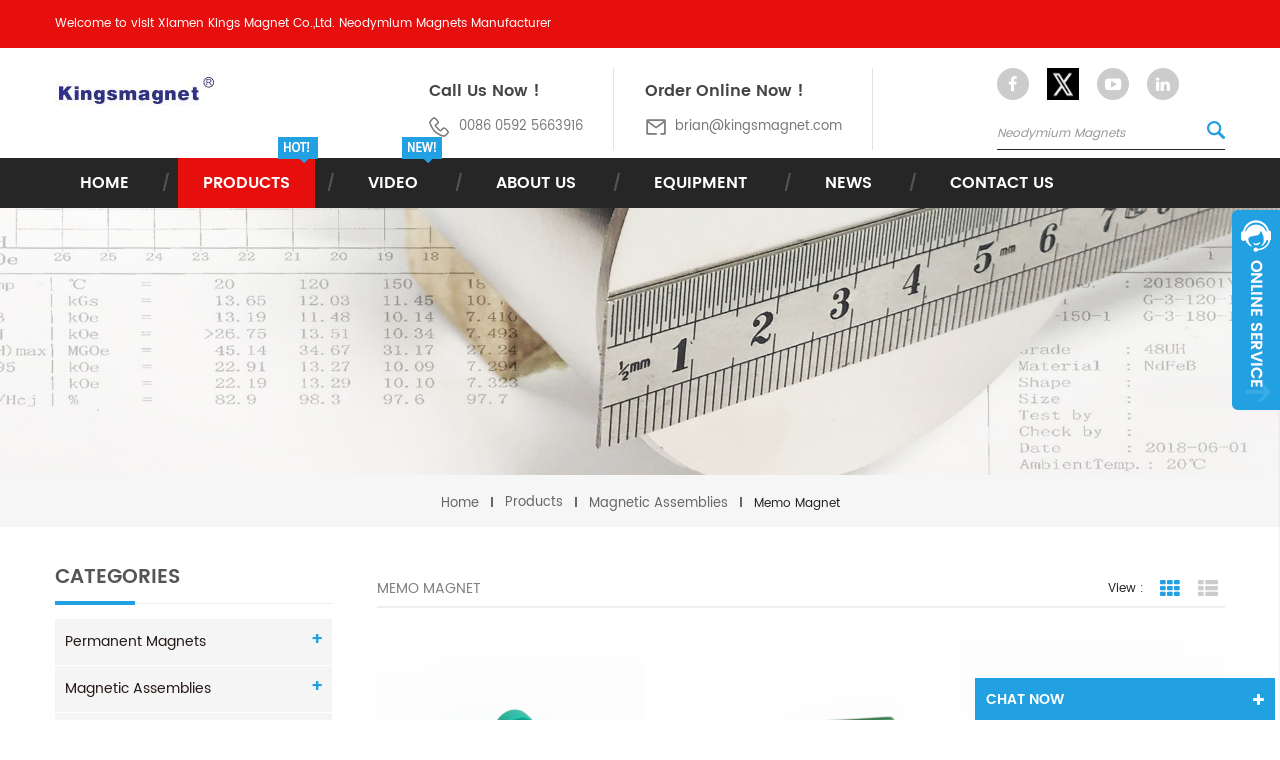

--- FILE ---
content_type: text/html
request_url: https://www.kingsmagnetic.com/memo-magnet_c18
body_size: 9341
content:
<!DOCTYPE html PUBLIC "-//W3C//DTD XHTML 1.0 Transitional//EN" "http://www.w3.org/TR/xhtml1/DTD/xhtml1-transitional.dtd">
<html xmlns="http://www.w3.org/1999/xhtml">
<head>
    <meta http-equiv="X-UA-Compatible" content="IE=edge">
    <meta name="viewport" content="width=device-width,initial-scale=1">
    <meta http-equiv="Content-Type" content="text/html; charset=utf-8" />
    <meta http-equiv="X-UA-Compatible" content="IE=edge,Chrome=1" />
    <meta http-equiv="X-UA-Compatible" content="IE=9" />
    <meta http-equiv="Content-Type" content="text/html; charset=utf-8" />
    <title>Custom Memo Magnet,Memo Magnet Manufacturer,Memo Magnet Factory</title>
    <meta name="keywords" content="Custom Memo Magnet,Memo Magnet Manufacturer,Memo Magnet Factory" />
    <meta name="description" content="We are dedicated to providing quality Memo Magnet for customers. Gain valuable insights into magnetic solutions for various industries." />

        <meta property="og:url" content="https://www.kingsmagnetic.com/memo-magnet_c18">
    <meta property="og:title" content="Custom Memo Magnet,Memo Magnet Manufacturer,Memo Magnet Factory">
    <meta property="og:type" content="website">
    <meta property="og:description" content="We are dedicated to providing quality Memo Magnet for customers. Gain valuable insights into magnetic solutions for various industries.">
    <meta property="og:image" content="https://www.kingsmagnetic.com/uploadfile/userimg/f2d3a7a4679768efe61fd220aa967f0c.jpg"/>

    <meta name="twitter:title" content="Custom Memo Magnet,Memo Magnet Manufacturer,Memo Magnet Factory">
    <meta name="twitter:description" content="We are dedicated to providing quality Memo Magnet for customers. Gain valuable insights into magnetic solutions for various industries.">

            <link rel="canonical" href="https://www.kingsmagnetic.com/Memo-Magnet_c18" />
        <link rel="shortcut icon" href="/template/images/logo.ico"/>


    <link type="text/css" rel="stylesheet" href="/template/css/bootstrap.css" />
    <link rel="stylesheet" type="text/css" href="/template/css/animate.css"/>
    <link type="text/css" rel="stylesheet" href="/template/css/style.css" />
    <link type="text/css" rel="stylesheet" href="/template/css/font-awesome.min.css" />
    <link type="text/css" rel="stylesheet" href="/template/css/flexnav.css" />
    <script type="text/javascript" src="/template/js/jquery-1.8.3.js"></script>
    <script type="text/javascript" src="/template/js/bootstrap.min.js"></script>
    <script type="text/javascript" src="/template/js/demo.js"></script>
    <script type="text/javascript" src="/template/js/slick.js"></script>
    <script type="text/javascript" src="/template/js/jquery.flexnav.min.js"></script>
    <script type="text/javascript" src="/template/js/jquery.flexisel.js"></script>
    <script type="text/javascript" src="/template/js/jquery.velocity.min.js"></script>
    <script type="text/javascript" src="/template/js/mainscript.js"></script>


    <script language="javascript" src="/js/jquery.validate.min.js"></script>
    <script language="javascript" src="/js/jquery.blockUI.js"></script>
    <script type="text/javascript" src="/js/front/common.js"></script>
    <script type="text/javascript" src="/js/jcarousellite_1.0.1.pack.js"></script>
    <script type="text/javascript" src="/js/cloud-zoom.1.0.2.min.js"></script>
    <script type="text/javascript" src="/js/scroll_jquery.js"></script>
    <script type="text/javascript" src="/js/front/inquiry/index.js"></script>
    <script type="text/javascript" src="/js/front/inquiry/inquirydone.js"></script>
    <script >
        if( /Android|webOS|iPhone|iPad|iPod|BlackBerry|IEMobile|Opera Mini/i.test(navigator.userAgent) ) {
            $(function () {
                $('.about img').attr("style","");
                $(".about img").attr("width","");
                $(".about img").attr("height","");
                $('.con_main img').attr("style","");
                $(".con_main img").attr("width","");
                $(".con_main img").attr("height","");
                $('.newm img').attr("style","");
                $(".newm img").attr("width","");
                $(".newm img").attr("height","");
                $('.products_m img').attr("style","");
                $(".products_m img").attr("width","");
                $(".products_m img").attr("height","");

            })
        }
        function IsPC() {   var userAgentInfo = navigator.userAgent;   var Agents = ["Android", "iPhone",         "SymbianOS", "Windows Phone",         "iPad", "iPod"];   var flag = true;   for (var v = 0; v < Agents.length; v++) {     if (userAgentInfo.indexOf(Agents[v]) > 0) {       flag = false;       break;     }   }   return flag; }

    </script>
        <!-- Google Tag Manager -->
<script>(function(w,d,s,l,i){w[l]=w[l]||[];w[l].push({'gtm.start':
new Date().getTime(),event:'gtm.js'});var f=d.getElementsByTagName(s)[0],
j=d.createElement(s),dl=l!='dataLayer'?'&l='+l:'';j.async=true;j.src=
'https://www.googletagmanager.com/gtm.js?id='+i+dl;f.parentNode.insertBefore(j,f);
})(window,document,'script','dataLayer','GTM-WTM27MK');</script>
<!-- End Google Tag Manager -->
<!-- Global site tag (gtag.js) - Google Analytics -->
<script async src="https://www.googletagmanager.com/gtag/js?id=G-NDRW996WNF"></script>
<script>
  window.dataLayer = window.dataLayer || [];
  function gtag(){dataLayer.push(arguments);}
  gtag('js', new Date());

  gtag('config', 'G-NDRW996WNF');
</script>
<meta name="google-site-verification" content="prTYLnpkPJIleL-Ke3BQztW0CGESQOpcl9wN7p7TvMY" />    <!--[if ie9]
    <script src="js/html5shiv.min.js"></script>
    <script src="js/respond.min.js"></script>
    -->

    <!--[if IE 8]>
    <script src="https://oss.maxcdn.com/libs/html5shiv/3.7.0/html5shiv.js"></script>
    <script src="https://oss.maxcdn.com/libs/respond.js/1.3.0/respond.min.js"></script>
    <![endif]-->


                
</head>

<body>
<!-- Google Tag Manager (noscript) -->
<noscript><iframe src="https://www.googletagmanager.com/ns.html?id=GTM-WTM27MK"
height="0" width="0" style="display:none;visibility:hidden"></iframe></noscript>
<!-- End Google Tag Manager (noscript) --><div class="top_heardW">
    <div class="container">
        <div class="top_heard clearfix">
            <p><p>
	<span style="color:#FFFFFF;">Welcome to visit Xiamen Kings Magnet Co.,Ltd.&nbsp;Neodymium Magnets Manufacturer</span>
</p>
<p>
	<br />
</p></p>


        </div>
    </div>
</div>
<script type="text/javascript">
    $(function(){
        $(".select").each(function(){
            var s=$(this);
            var z=parseInt(s.css("z-index"));
            var dt=$(this).children("dt");
            var dd=$(this).children("dd");
            var _show=function(){dd.slideDown(200);dt.addClass("cur");s.css("z-index",z+1);};
            var _hide=function(){dd.slideUp(200);dt.removeClass("cur");s.css("z-index",z);};
            dt.click(function(){dd.is(":hidden")?_show():_hide();});
            dd.find("a").click(function(){dt.html($(this).html());_hide();});
            $("body").click(function(i){ !$(i.target).parents(".select").first().is(s) ? _hide():"";});
        })
    })
</script>
<div class="topW">
    <div class="container">
        <div class="top clearfix">
                                                <div class="top_logo clearfix">
                        <a href="/" class="logo"><img alt="Xiamen Kings Magnet Co.,Ltd" src="/uploadfile/userimg/f2d3a7a4679768efe61fd220aa967f0c.jpg" /></a>
                    </div>
                                        <div class="head-right clearfix">
                <ul class="head-con clearfix">
                                            <li class="hcon01">
                            <p>Call Us Now !</p>
                            <span>0086 0592 5663916 </span>
                        </li>
                                                                                        <li class="hcon02">
                            <p>Order Online Now !</p>
                            <a href="mailto:brian@kingsmagnet.com" rel="nofollow">brian@kingsmagnet.com</a>
                        </li>
                                    </ul>
                <div class="heas_ser">
                    <ul class="head-share">
                                                                                                            <li><a  target="_blank" href="https://www.facebook.com/kingsmagnet/" rel="nofollow"><img src="/uploadfile/friendlink/43733b952cd79f673a43a38fa386592b.png" alt="facebook" /></a></li>
                                                            <li><a  target="_blank" href="https://x.com/kingsmagnet" rel="nofollow"><img src="/uploadfile/friendlink/5595927afbb5050fa9c3f4728cb34c9e.png" alt="Twitter" /></a></li>
                                                            <li><a  target="_blank" href="https://www.youtube.com/channel/UCizgMeESq5tgiUVyqYhqGfg" rel="nofollow"><img src="/uploadfile/friendlink/96b2404a5b7cd6effd1045ff5a5604b2.png" alt="YouTube" /></a></li>
                                                            <li><a  target="_blank" href="https://www.linkedin.com/company/xiamen-kings-magnet-co-ltd/" rel="nofollow"><img src="/uploadfile/friendlink/21530d33b12945037aa2c4fef08f67ee.png" alt="linkin" /></a></li>
                                                    
                    </ul>
                    <div class="header_search clearfix">
                        <input name="search_keyword" type="text" onkeydown="javascript:enterIn(event);" onfocus="if(this.value=='Neodymium Magnets'){this.value='';}" onblur="if(this.value==''){this.value='Neodymium Magnets';}" target="_blank" class="form-control" placeholder="Neodymium Magnets">
                        <input type="submit" class="search_btn btn_search1" value="">

                    </div>

                </div>
            </div>

        </div>
    </div>
</div>

<header class="clearfix large">
    <div class="nav_box">
        <div id='cssmenu'>
            <ul>
                <li ><a href="/">Home</a></li>
                <!-- li -->

                <li style="position:relative;"  class="active"><a href="/products">Products</a>
                    <img style="position:absolute; top:-21px; left:100px;" src="/template/images/hot_icon.png" />

                    <ul>
                        
                            <li ><a href="/permanent-magnets_c1">Permanent Magnets</a>
                                                                    <ul>
                                                                                    <li><a href="/sintered-ndfeb-magnet_c7" title="Permanent Magnets">Sintered NdFeB Magnet</a>

                                            </li>
                                                                                    <li><a href="/bonded-ndfeb-magnet_c8" title="Permanent Magnets">Bonded NdFeB Magnet</a>

                                            </li>
                                                                                    <li><a href="/alnico-magnet_c9" title="Permanent Magnets">Alnico Magnet</a>

                                            </li>
                                                                                    <li><a href="/smco-magnet_c10" title="Permanent Magnets">SmCo Magnet</a>

                                            </li>
                                                                                    <li><a href="/ferrite-magnet_c12" title="Permanent Magnets">Ferrite Magnet</a>

                                            </li>
                                                                                    <li><a href="/flexible-magnet_c30" title="Permanent Magnets">Flexible Magnet</a>

                                            </li>
                                                                            </ul>
                                                            </li>
                        
                            <li ><a href="/magnetic-assemblies_c2">Magnetic Assemblies</a>
                                                                    <ul>
                                                                                    <li><a href="/pot-magnet_c13" title="Magnetic Assemblies">Pot Magnet</a>

                                            </li>
                                                                                    <li><a href="/fishing-magnet_c14" title="Magnetic Assemblies">Fishing Magnet</a>

                                            </li>
                                                                                    <li><a href="/rubber-coated-magnet_c15" title="Magnetic Assemblies">Rubber Coated Magnet</a>

                                            </li>
                                                                                    <li><a href="/magnetic-hook_c16" title="Magnetic Assemblies">Magnetic Hook</a>

                                            </li>
                                                                                    <li><a href="/magnetic-pin_c17" title="Magnetic Assemblies">Magnetic Pin</a>

                                            </li>
                                                                                    <li><a href="/memo-magnet_c18" title="Magnetic Assemblies">Memo Magnet</a>

                                            </li>
                                                                                    <li><a href="/permanent-magnetic-coupling_c36" title="Magnetic Assemblies">Permanent Magnetic Coupling</a>

                                            </li>
                                                                            </ul>
                                                            </li>
                        
                            <li ><a href="/magnetic-tools_c3">Magnetic Tools</a>
                                                                    <ul>
                                                                                    <li><a href="/magnetic-knife-tool-holder_c19" title="Magnetic Tools">Magnetic Knife&Tool Holder</a>

                                            </li>
                                                                                    <li><a href="/magnetic-welding-holder_c20" title="Magnetic Tools">Magnetic Welding Holder</a>

                                            </li>
                                                                                    <li><a href="/magnetic-welding-ground-clamp_c35" title="Magnetic Tools">Magnetic Welding Ground Clamp</a>

                                            </li>
                                                                                    <li><a href="/magnetic-lifter_c21" title="Magnetic Tools">Magnetic Lifter</a>

                                            </li>
                                                                            </ul>
                                                            </li>
                        
                            <li ><a href="/magnetic-separators_c6">Magnetic Separators</a>
                                                                    <ul>
                                                                                    <li><a href="/magnetic-bar_c22" title="Magnetic Separators">Magnetic Bar</a>

                                            </li>
                                                                                    <li><a href="/magnetic-grate_c23" title="Magnetic Separators">Magnetic Grate</a>

                                            </li>
                                                                                    <li><a href="/plate-magnet_c25" title="Magnetic Separators">Plate Magnet</a>

                                            </li>
                                                                                    <li><a href="/magnetic-drawer_c24" title="Magnetic Separators">Magnetic Drawer</a>

                                            </li>
                                                                                    <li><a href="/magnetic-liquid-trap_c31" title="Magnetic Separators">Magnetic Liquid Trap</a>

                                            </li>
                                                                                    <li><a href="/half-magnetic-drum_c33" title="Magnetic Separators">Half Magnetic Drum</a>

                                            </li>
                                                                                    <li><a href="/magnetic-pulley_c29" title="Magnetic Separators">Magnetic Pulley</a>

                                            </li>
                                                                                    <li><a href="/hump-magnet_c26" title="Magnetic Separators">Hump Magnet</a>

                                            </li>
                                                                                    <li><a href="/plate-housing-magnet_c27" title="Magnetic Separators">Plate Housing Magnet</a>

                                            </li>
                                                                                    <li><a href="/cross-belt-magnetic-separator_c28" title="Magnetic Separators">Cross Belt Magnetic Separator</a>

                                            </li>
                                                                            </ul>
                                                            </li>
                                            </ul>
                </li>

                <!--2-->
                                <li style="position:relative;"  ><a href="/video_nc2">Video</a>
                    <img style="position:absolute; top:-21px; left:59px;" src="/template/images/new_icon.png" />

                                        <!-- li -->
                                    <li  ><a href="/about-us_d1">About Us</a>
                                      </li>

                                <li  ><a href="/equipment_d25">Equipment</a>
                                    </li>

                                <li  ><a href="/news_nc1">News</a>
                                            <ul>
                                                            <li><a href="/honor_nc5">honor</a>
                                </li>
                                                            <li><a href="/latest-news_nc7">latest news</a>
                                </li>
                                                        <li><a href="/blog">Blog</a></li>
                        </ul>

                                    </li>
                <!--2-->


                <!-- li -->
                                <li  ><a href="/contact-us_d2">Contact Us</a>

                </li>

            </ul>
        </div>
    </div>
</header>


<div class="page_banner">
                         <a href="javascript:void(0)" rel="nofollow" target="_blank"><img alt="1" src="/uploadfile/bannerimg/16080033679736.jpg"/></a>
                </div>
<div class="breadcrumbW clearfix">
	<div class="container">
    <div class="breadcrumb clearfix">
        <div class="bread-right">
              <a class="home" href="/" title="Return to Home">Home</a>
          <i></i>
            <h2><a href="/products">Products</a></h2>
                                 
                     
        <i></i>
        <a href="/magnetic-assemblies_c2">Magnetic Assemblies</a>
             
         
                   
           <i></i>
           Memo Magnet          
                  
        </div>
    </div>
    </div>
</div>

<div class="page-box">
	<div class="container">
        	<div class="about_web clearfix row">
        	 <div class="page_left col-sm-2 col-xs-12 clearfix">
				 <div id="right_column" class="left-nav column">
                <section class="block blockcms column_box">
                    <span><em>Categories</em><i class="column_icon_toggle icon-plus-sign"></i></span>
                    <div class="htmleaf-content toggle_content">
                     <ul class="mtree">
                                                         <li><a href="/permanent-magnets_c1">Permanent Magnets</a>
                            	       
                                <ul>
                                       
                                    <li><a href="/sintered-ndfeb-magnet_c7"><i class="fa fa-caret-right"></i>Sintered NdFeB Magnet</a>
                                       
                                          <!--2-->
                                     
                                     <!--2-->
                                    </li>
                                      
                                    <li><a href="/bonded-ndfeb-magnet_c8"><i class="fa fa-caret-right"></i>Bonded NdFeB Magnet</a>
                                       
                                          <!--2-->
                                     
                                     <!--2-->
                                    </li>
                                      
                                    <li><a href="/alnico-magnet_c9"><i class="fa fa-caret-right"></i>Alnico Magnet</a>
                                       
                                          <!--2-->
                                     
                                     <!--2-->
                                    </li>
                                      
                                    <li><a href="/smco-magnet_c10"><i class="fa fa-caret-right"></i>SmCo Magnet</a>
                                       
                                          <!--2-->
                                     
                                     <!--2-->
                                    </li>
                                      
                                    <li><a href="/ferrite-magnet_c12"><i class="fa fa-caret-right"></i>Ferrite Magnet</a>
                                       
                                          <!--2-->
                                     
                                     <!--2-->
                                    </li>
                                      
                                    <li><a href="/flexible-magnet_c30"><i class="fa fa-caret-right"></i>Flexible Magnet</a>
                                       
                                          <!--2-->
                                     
                                     <!--2-->
                                    </li>
                                                                         <li class="mtrss-all"><a href="/permanent-magnets_c1"><span> </span>Permanent Magnets</a></li>
                                </ul>
                                     
                            </li>
                                                           <li><a href="/magnetic-assemblies_c2">Magnetic Assemblies</a>
                            	       
                                <ul>
                                       
                                    <li><a href="/pot-magnet_c13"><i class="fa fa-caret-right"></i>Pot Magnet</a>
                                       
                                          <!--2-->
                                     
                                     <!--2-->
                                    </li>
                                      
                                    <li><a href="/fishing-magnet_c14"><i class="fa fa-caret-right"></i>Fishing Magnet</a>
                                       
                                          <!--2-->
                                     
                                     <!--2-->
                                    </li>
                                      
                                    <li><a href="/rubber-coated-magnet_c15"><i class="fa fa-caret-right"></i>Rubber Coated Magnet</a>
                                       
                                          <!--2-->
                                     
                                     <!--2-->
                                    </li>
                                      
                                    <li><a href="/magnetic-hook_c16"><i class="fa fa-caret-right"></i>Magnetic Hook</a>
                                       
                                          <!--2-->
                                     
                                     <!--2-->
                                    </li>
                                      
                                    <li><a href="/magnetic-pin_c17"><i class="fa fa-caret-right"></i>Magnetic Pin</a>
                                       
                                          <!--2-->
                                     
                                     <!--2-->
                                    </li>
                                      
                                    <li><a href="/memo-magnet_c18"><i class="fa fa-caret-right"></i>Memo Magnet</a>
                                       
                                          <!--2-->
                                     
                                     <!--2-->
                                    </li>
                                      
                                    <li><a href="/permanent-magnetic-coupling_c36"><i class="fa fa-caret-right"></i>Permanent Magnetic Coupling</a>
                                       
                                          <!--2-->
                                     
                                     <!--2-->
                                    </li>
                                                                         <li class="mtrss-all"><a href="/magnetic-assemblies_c2"><span> </span>Magnetic Assemblies</a></li>
                                </ul>
                                     
                            </li>
                                                           <li><a href="/magnetic-tools_c3">Magnetic Tools</a>
                            	       
                                <ul>
                                       
                                    <li><a href="/magnetic-knife-tool-holder_c19"><i class="fa fa-caret-right"></i>Magnetic Knife&Tool Holder</a>
                                       
                                          <!--2-->
                                     
                                     <!--2-->
                                    </li>
                                      
                                    <li><a href="/magnetic-welding-holder_c20"><i class="fa fa-caret-right"></i>Magnetic Welding Holder</a>
                                       
                                          <!--2-->
                                     
                                     <!--2-->
                                    </li>
                                      
                                    <li><a href="/magnetic-welding-ground-clamp_c35"><i class="fa fa-caret-right"></i>Magnetic Welding Ground Clamp</a>
                                       
                                          <!--2-->
                                     
                                     <!--2-->
                                    </li>
                                      
                                    <li><a href="/magnetic-lifter_c21"><i class="fa fa-caret-right"></i>Magnetic Lifter</a>
                                       
                                          <!--2-->
                                     
                                     <!--2-->
                                    </li>
                                                                         <li class="mtrss-all"><a href="/magnetic-tools_c3"><span> </span>Magnetic Tools</a></li>
                                </ul>
                                     
                            </li>
                                                           <li><a href="/magnetic-separators_c6">Magnetic Separators</a>
                            	       
                                <ul>
                                       
                                    <li><a href="/magnetic-bar_c22"><i class="fa fa-caret-right"></i>Magnetic Bar</a>
                                       
                                          <!--2-->
                                     
                                     <!--2-->
                                    </li>
                                      
                                    <li><a href="/magnetic-grate_c23"><i class="fa fa-caret-right"></i>Magnetic Grate</a>
                                       
                                          <!--2-->
                                     
                                     <!--2-->
                                    </li>
                                      
                                    <li><a href="/plate-magnet_c25"><i class="fa fa-caret-right"></i>Plate Magnet</a>
                                       
                                          <!--2-->
                                     
                                     <!--2-->
                                    </li>
                                      
                                    <li><a href="/magnetic-drawer_c24"><i class="fa fa-caret-right"></i>Magnetic Drawer</a>
                                       
                                          <!--2-->
                                     
                                     <!--2-->
                                    </li>
                                      
                                    <li><a href="/magnetic-liquid-trap_c31"><i class="fa fa-caret-right"></i>Magnetic Liquid Trap</a>
                                       
                                          <!--2-->
                                     
                                     <!--2-->
                                    </li>
                                      
                                    <li><a href="/half-magnetic-drum_c33"><i class="fa fa-caret-right"></i>Half Magnetic Drum</a>
                                       
                                          <!--2-->
                                     
                                     <!--2-->
                                    </li>
                                      
                                    <li><a href="/magnetic-pulley_c29"><i class="fa fa-caret-right"></i>Magnetic Pulley</a>
                                       
                                          <!--2-->
                                     
                                     <!--2-->
                                    </li>
                                      
                                    <li><a href="/hump-magnet_c26"><i class="fa fa-caret-right"></i>Hump Magnet</a>
                                       
                                          <!--2-->
                                     
                                     <!--2-->
                                    </li>
                                      
                                    <li><a href="/plate-housing-magnet_c27"><i class="fa fa-caret-right"></i>Plate Housing Magnet</a>
                                       
                                          <!--2-->
                                     
                                     <!--2-->
                                    </li>
                                      
                                    <li><a href="/cross-belt-magnetic-separator_c28"><i class="fa fa-caret-right"></i>Cross Belt Magnetic Separator</a>
                                       
                                          <!--2-->
                                     
                                     <!--2-->
                                    </li>
                                                                         <li class="mtrss-all"><a href="/magnetic-separators_c6"><span> </span>Magnetic Separators</a></li>
                                </ul>
                                     
                            </li>
                                                           
                        </ul>
                    </div>
                    </section>
                  <script type="text/javascript" src="/template/js/mtree.js"></script>
                </div>
                
                <div id="right_column" class="left-pro column">
                <section class="block blockcms column_box">
                    <span><em>New Products</em><i class="column_icon_toggle icon-plus-sign"></i></span>
                    <div class="htmleaf-content toggle_content">
                    	<ul>
                         
                             	
                        	<li class="clearfix">
                            	<a href="/rare-earth-neodymium-magnet-block-shaped-magnet-magnetic-shapes_p175.html" title="Rare Earth Neodymium Magnet Block Shaped Magnet Magnetic Shapes"><img id="product_detail_img"  alt="Block shaped magnet" src="/uploadfile/202412/11/064a5015859bd2c29a25436d0bda9765_thumb.jpg" /></a>
                             
                                <div class="lnews-right">
                                	<a href="/rare-earth-neodymium-magnet-block-shaped-magnet-magnetic-shapes_p175.html" class="left-pro-t">Rare Earth Neodymium Magnet Block Shaped Magnet Magnetic Shapes</a>
                                   <p>Xiamen Kingsmagnet has been in magnet industry for 10 more years. We could provide the highest quality black epoxy block shaped neodymium magnets. </p>
                                    <a href="/rare-earth-neodymium-magnet-block-shaped-magnet-magnetic-shapes_p175.html" class="tab-pro-more">Read More<i class="fa fa-caret-right"></i></a>
                                </div>
                            </li>
                             	
                        	<li class="clearfix">
                            	<a href="/n52-magnet-rings-magnetic-ring-magnet_p174.html" title="N52 Magnet Rings Magnetic Ring Magnet"><img id="product_detail_img"  alt="Magnet rings" src="/uploadfile/202412/11/0989b2adf8145640495138e0dc406db3_thumb.jpg" /></a>
                             
                                <div class="lnews-right">
                                	<a href="/n52-magnet-rings-magnetic-ring-magnet_p174.html" class="left-pro-t">N52 Magnet Rings Magnetic Ring Magnet</a>
                                   <p>Xiamen Kingsmagnet has been in magnet industry for 10 more years. We could provide the high quality and black epoxy ring magnet for you. </p>
                                    <a href="/n52-magnet-rings-magnetic-ring-magnet_p174.html" class="tab-pro-more">Read More<i class="fa fa-caret-right"></i></a>
                                </div>
                            </li>
                             	
                        	<li class="clearfix">
                            	<a href="/thin-block-magnets-neodymium-black-epoxy-magnets_p173.html" title="Thin Block Magnets Neodymium Black Epoxy Magnets"><img id="product_detail_img"  alt="Thin Block Magnet" src="/uploadfile/202412/03/762203c63db5c48bf15cd43fdc35b8f5_thumb.jpg" /></a>
                             
                                <div class="lnews-right">
                                	<a href="/thin-block-magnets-neodymium-black-epoxy-magnets_p173.html" class="left-pro-t">Thin Block Magnets Neodymium Black Epoxy Magnets</a>
                                   <p>Xiamen Kingsmagnet has been in magnet industry for 10 more years. We could provide the high quality black epoxy thin block neodymium magnets for you. </p>
                                    <a href="/thin-block-magnets-neodymium-black-epoxy-magnets_p173.html" class="tab-pro-more">Read More<i class="fa fa-caret-right"></i></a>
                                </div>
                            </li>
                             	
                        	<li class="clearfix">
                            	<a href="/n52-super-strong-rectangular-magnets-black-epoxy-neodymium-magnets_p172.html" title="N52 Super Strong Rectangular Magnets Black Epoxy Neodymium Magnets"><img id="product_detail_img"  alt="Rectangular Black Epoxy Neodymium Magnet" src="/uploadfile/202412/03/77350d3a262f0dea8e6e87bf42939592_thumb.jpg" /></a>
                             
                                <div class="lnews-right">
                                	<a href="/n52-super-strong-rectangular-magnets-black-epoxy-neodymium-magnets_p172.html" class="left-pro-t">N52 Super Strong Rectangular Magnets Black Epoxy Neodymium Magnets</a>
                                   <p>Xiamen Kingsmagnet has been in magnet industry for 10 more years. We could provide the high quality black epoxy rectangular neodymium magnets for you. </p>
                                    <a href="/n52-super-strong-rectangular-magnets-black-epoxy-neodymium-magnets_p172.html" class="tab-pro-more">Read More<i class="fa fa-caret-right"></i></a>
                                </div>
                            </li>
                             	
                        	<li class="clearfix">
                            	<a href="/double-countersunk-black-epoxy-block-neodymium-magnets-n52-neodymium-magnets_p171.html" title="Double Countersunk Black Epoxy Block Neodymium Magnets N52 Neodymium Magnets"><img id="product_detail_img"  alt="Double Countersunk Black Epoxy Neodymium Magnet" src="/uploadfile/202412/02/1e6954cb2efc9927470cd0fdac440765_thumb.jpg" /></a>
                             
                                <div class="lnews-right">
                                	<a href="/double-countersunk-black-epoxy-block-neodymium-magnets-n52-neodymium-magnets_p171.html" class="left-pro-t">Double Countersunk Black Epoxy Block Neodymium Magnets N52 Neodymium Magnets</a>
                                   <p>Xiamen Kingsmagnet has been in magnet industry for 10 more years. We could provide the high quality double countersunk black epoxy block neodymium magnets for you. </p>
                                    <a href="/double-countersunk-black-epoxy-block-neodymium-magnets-n52-neodymium-magnets_p171.html" class="tab-pro-more">Read More<i class="fa fa-caret-right"></i></a>
                                </div>
                            </li>
                             	
                        	<li class="clearfix">
                            	<a href="/black-epoxy-d-shaped-magnets-n52-neodymium-magnets_p170.html" title="Black Epoxy D Shaped Magnets N52 Neodymium Magnets"><img id="product_detail_img"  alt="Black Epoxy Neodymium Magnet" src="/uploadfile/202412/02/3592262cb3f553daba125e055fa733d2_thumb.jpg" /></a>
                             
                                <div class="lnews-right">
                                	<a href="/black-epoxy-d-shaped-magnets-n52-neodymium-magnets_p170.html" class="left-pro-t">Black Epoxy D Shaped Magnets N52 Neodymium Magnets</a>
                                   <p>Xiamen Kingsmagnet has been in magnet industry for 10 more years. We could provide the highest quality black shaped neodymium&nbsp;magnets. </p>
                                    <a href="/black-epoxy-d-shaped-magnets-n52-neodymium-magnets_p170.html" class="tab-pro-more">Read More<i class="fa fa-caret-right"></i></a>
                                </div>
                            </li>
                             	
                        	<li class="clearfix">
                            	<a href="/black-epoxy-neodymium-magnets-disc-magnets-neodymium_p169.html" title="Black Epoxy Neodymium Magnets Disc Magnets Neodymium"><img id="product_detail_img"  alt="Rubber Disc Magnet Neodymium" src="/uploadfile/202411/25/b07ea5c3b67233140d0ff432c02bc3eb_thumb.jpg" /></a>
                             
                                <div class="lnews-right">
                                	<a href="/black-epoxy-neodymium-magnets-disc-magnets-neodymium_p169.html" class="left-pro-t">Black Epoxy Neodymium Magnets Disc Magnets Neodymium</a>
                                   <p>Xiamen Kingsmagnet has been in magnet industry for 10 more years. We could provide the highest quality rubber disc magnet neodymium. </p>
                                    <a href="/black-epoxy-neodymium-magnets-disc-magnets-neodymium_p169.html" class="tab-pro-more">Read More<i class="fa fa-caret-right"></i></a>
                                </div>
                            </li>
                             	
                        	<li class="clearfix">
                            	<a href="/f5-5-5mm-n52-neodymium-magnets-magnets-neodymium-cube_p168.html" title="F5*5*5mm N52 Neodymium Magnets Magnets Neodymium Cube"><img id="product_detail_img"  alt="Cube NdFeB Magnet" src="/uploadfile/202411/19/8adb4f59cadc6b3c419698f4b4f3df9b_thumb.png" /></a>
                             
                                <div class="lnews-right">
                                	<a href="/f5-5-5mm-n52-neodymium-magnets-magnets-neodymium-cube_p168.html" class="left-pro-t">F5*5*5mm N52 Neodymium Magnets Magnets Neodymium Cube</a>
                                   <p>Xiamen Kingsmagnet has been in magnet industry for 10 more years. We could provide the highest quality and custom size cube neodymium magnets for you. </p>
                                    <a href="/f5-5-5mm-n52-neodymium-magnets-magnets-neodymium-cube_p168.html" class="tab-pro-more">Read More<i class="fa fa-caret-right"></i></a>
                                </div>
                            </li>
                                
                        </ul>
                	</div>
                </section>
            </div>  
                     <div id="right_column" class="left-conts column">
               
                 
                  <section class="block blockcms column_box">
                    <span><em>Contact Us</em><i class="column_icon_toggle icon-plus-sign"></i></span>
                    <div class="htmleaf-content toggle_content">
                    	<div class="left_ques">
                            <a href="/contact-us_d2"><img src="/uploadfile/single/442e8d9693d3a971e9ee11cb8bad44a3.jpg"/></a>
                            <a href="/contact-us_d2"><div class="overly"></div></a>
                            <div class="text">
                            <h4><a href="/contact-us_d2">question?</a></h4>
                            <p>If you have questions about custom magnets,please leave us a message,we will reply you as soon as we can!</p>
                            <a href="/contact-us_d2" class="more">Contact Us</a>
                            </div>
                    </div>
                    </div>
                </section>
             </div> 
                 
            </div>
            <div class="page_right col-sm-9 col-xs-12 clearfix">
            	<div class="main">
                    <div id="cbp-vm" class="cbp-vm-switcher cbp-vm-view-grid">
                        <div class="cbp-vm-options">
                        	<em>Memo Magnet</em>
                            <p>View :</p>
                            <a href="#" class="cbp-vm-icon cbp-vm-grid cbp-vm-selected" data-view="cbp-vm-view-grid">Grid View</a>
                            <a href="#" class="cbp-vm-icon cbp-vm-list" data-view="cbp-vm-view-list">List View</a>
                        </div>
                        <div class="pro-text">
                                                         </div>
                        <ul class="clearfix row">
                              
                            <li>
                                <div class="cbp-div">
                                    <a class="cbp-vm-image" href="/office-magnet-memo-magnet-dia-12-7-x-h6-35mm_p53.html"><img id="product_detail_img"  alt="36" width="1" src="/uploadfile/202012/31/9fbf98e72ae46e85abe9271e1726d86f_thumb.png" /></a>
                                    
                                    <div class="cbp-list-center">
                                        <a href="/office-magnet-memo-magnet-dia-12-7-x-h6-35mm_p53.html" class="cbp-title">Office Magnet / Memo Magnet - Dia 12.7 x H6.35mm</a>
                                        <!--<div class="cbp-vm-details">
                                                                                    </div>-->
                                                                                                                                                 
                                            <div class="tags">
                                            <span>Tags : </span>
                                                                            <a href="/plastic-coated-magnets_sp"><i class="fa fa-tag"></i>plastic coated magnets</a>
                                                                           <a href="/plastic-coated-neodymium-magnets_sp"><i class="fa fa-tag"></i>plastic coated neodymium magnets</a>
                                                                           <a href="/neodymium-button-magnets_sp"><i class="fa fa-tag"></i>neodymium button magnets</a>
                                                                           <a href="/magnets-that-look-like-push-pins_sp"><i class="fa fa-tag"></i>magnets that look like push pins</a>
                                                                           <a href="/magnetic-pins-for-notice-boards_sp"><i class="fa fa-tag"></i>magnetic pins for notice boards</a>
                                                                         
                                        </div>
                                                                               <div class="cbp-list-more more1">
                                        <a href="/office-magnet-memo-magnet-dia-12-7-x-h6-35mm_p53.html" class="cbp-list-view"> </a>
                                       
                                    </div>
                                    </div>
                                </div>
                            </li>
                              
                            <li>
                                <div class="cbp-div">
                                    <a class="cbp-vm-image" href="/office-magnet-memo-magnet-l55-w22-5-h8-5mm_p54.html"><img id="product_detail_img"  alt="37" width="1" src="/uploadfile/202012/31/9de82a110c189355de497f0f1c3349b7_thumb.png" /></a>
                                    
                                    <div class="cbp-list-center">
                                        <a href="/office-magnet-memo-magnet-l55-w22-5-h8-5mm_p54.html" class="cbp-title">Office Magnet / Memo Magnet - L55*W22.5*H8.5mm</a>
                                        <!--<div class="cbp-vm-details">
                                                                                    </div>-->
                                                                                                                                                 
                                            <div class="tags">
                                            <span>Tags : </span>
                                                                            <a href="/silicone-coated-neodymium-magnets_sp"><i class="fa fa-tag"></i>silicone coated neodymium magnets</a>
                                                                         
                                        </div>
                                                                               <div class="cbp-list-more more1">
                                        <a href="/office-magnet-memo-magnet-l55-w22-5-h8-5mm_p54.html" class="cbp-list-view"> </a>
                                       
                                    </div>
                                    </div>
                                </div>
                            </li>
                              
                            <li>
                                <div class="cbp-div">
                                    <a class="cbp-vm-image" href="/office-magnet-memo-magnet-dia30-x-h8mm_p55.html"><img id="product_detail_img"  alt="37" width="1" src="/uploadfile/202012/31/c9165128d849aa003db3c76b7d2507e1_thumb.png" /></a>
                                    
                                    <div class="cbp-list-center">
                                        <a href="/office-magnet-memo-magnet-dia30-x-h8mm_p55.html" class="cbp-title">Office Magnet / Memo Magnet - Dia30 x H8mm</a>
                                        <!--<div class="cbp-vm-details">
                                                                                    </div>-->
                                                                                                                                                 
                                            <div class="tags">
                                            <span>Tags : </span>
                                                                            <a href="/plastic-coated-magnet_sp"><i class="fa fa-tag"></i>plastic coated magnet</a>
                                                                           <a href="/office-magnet_sp"><i class="fa fa-tag"></i>office magnet</a>
                                                                           <a href="/memo-magnet_sp"><i class="fa fa-tag"></i>Memo magnet</a>
                                                                         
                                        </div>
                                                                               <div class="cbp-list-more more1">
                                        <a href="/office-magnet-memo-magnet-dia30-x-h8mm_p55.html" class="cbp-list-view"> </a>
                                       
                                    </div>
                                    </div>
                                </div>
                            </li>
                              
                            <li>
                                <div class="cbp-div">
                                    <a class="cbp-vm-image" href="/office-magnet-memo-magnet-dia18-x-h8-mm_p56.html"><img id="product_detail_img"  alt="39" width="1" src="/uploadfile/202012/31/49aa117adcf75914501322b19fd2cf03_thumb.png" /></a>
                                    
                                    <div class="cbp-list-center">
                                        <a href="/office-magnet-memo-magnet-dia18-x-h8-mm_p56.html" class="cbp-title">Office Magnet / Memo Magnet - Dia18 x H8 mm</a>
                                        <!--<div class="cbp-vm-details">
                                                                                    </div>-->
                                                                                                                                                 
                                            <div class="tags">
                                            <span>Tags : </span>
                                                                            <a href="/me_sp"><i class="fa fa-tag"></i>me</a>
                                                                         
                                        </div>
                                                                               <div class="cbp-list-more more1">
                                        <a href="/office-magnet-memo-magnet-dia18-x-h8-mm_p56.html" class="cbp-list-view"> </a>
                                       
                                    </div>
                                    </div>
                                </div>
                            </li>
                              
                            <li>
                                <div class="cbp-div">
                                    <a class="cbp-vm-image" href="/office-magnet-memo-magnet-dia-32-x-h-12-mm_p57.html"><img id="product_detail_img"  alt="40" width="1" src="/uploadfile/202012/31/64d1b1daacc437a39562009e2561f84b_thumb.png" /></a>
                                    
                                    <div class="cbp-list-center">
                                        <a href="/office-magnet-memo-magnet-dia-32-x-h-12-mm_p57.html" class="cbp-title">Office Magnet / Memo Magnet - Dia 32 x H 12 mm</a>
                                        <!--<div class="cbp-vm-details">
                                                                                    </div>-->
                                                                                                                                                 
                                            <div class="tags">
                                            <span>Tags : </span>
                                                                            <a href="/memo-magnet_sp"><i class="fa fa-tag"></i>memo magnet</a>
                                                                         
                                        </div>
                                                                               <div class="cbp-list-more more1">
                                        <a href="/office-magnet-memo-magnet-dia-32-x-h-12-mm_p57.html" class="cbp-list-view"> </a>
                                       
                                    </div>
                                    </div>
                                </div>
                            </li>
                              
                            <li>
                                <div class="cbp-div">
                                    <a class="cbp-vm-image" href="/office-magnet-memo-magnet-with-plastic-cup_p59.html"><img id="product_detail_img"  alt="41" width="1" src="/uploadfile/202012/31/696571fb2aeac158faf203ff6b8acb5f_thumb.png" /></a>
                                    
                                    <div class="cbp-list-center">
                                        <a href="/office-magnet-memo-magnet-with-plastic-cup_p59.html" class="cbp-title">Office Magnet / Memo Magnet - With Plastic Cup</a>
                                        <!--<div class="cbp-vm-details">
                                                                                    </div>-->
                                                                                                                                                 
                                            <div class="tags">
                                            <span>Tags : </span>
                                                                            <a href="/plastic-cup-magnet_sp"><i class="fa fa-tag"></i>Plastic Cup Magnet</a>
                                                                         
                                        </div>
                                                                               <div class="cbp-list-more more1">
                                        <a href="/office-magnet-memo-magnet-with-plastic-cup_p59.html" class="cbp-list-view"> </a>
                                       
                                    </div>
                                    </div>
                                </div>
                            </li>
                              
                            <li>
                                <div class="cbp-div">
                                    <a class="cbp-vm-image" href="/office-magnet-memo-magnet-with-steel-cup_p58.html"><img id="product_detail_img"  alt="41" width="1" src="/uploadfile/202012/31/3dfad0cb4e623cbdaf10f32a0df90848_thumb.png" /></a>
                                    
                                    <div class="cbp-list-center">
                                        <a href="/office-magnet-memo-magnet-with-steel-cup_p58.html" class="cbp-title">Office Magnet / Memo Magnet - With Steel Cup</a>
                                        <!--<div class="cbp-vm-details">
                                                                                    </div>-->
                                                                                                                                                    <div class="cbp-list-more more1">
                                        <a href="/office-magnet-memo-magnet-with-steel-cup_p58.html" class="cbp-list-view"> </a>
                                       
                                    </div>
                                    </div>
                                </div>
                            </li>
                                                        
                            
                           
                        </ul>
                    </div>
                    <script type="text/javascript" src="/template/js/cbpViewModeSwitch.js"></script>
                </div>
                 <div class="page_num">
                    <a href="/Memo-Magnet_c18">First</a>
                    

                                           <a href="/Memo-Magnet_c18_1">Last</a>
                    <p>A total of<span>1</span> pages</p>
                </div>
            </div>
        </div>
    </div>
</div>

<div class="footerW">
    <div class="container">
        <div class="in_newsletter clearfix">
            <div class="in_newsletter_t">
                <span>SUBSCRIBE</span>
                <p>Sign up with your email to get a catalog from us.</p>
            </div>
            <div class="in_newsletter_m">
                <input name="keyword" type="text" id="user_email" value="Email Address" onfocus="if(this.value=='Email Address'){this.value='';}" onblur="if(this.value==''){this.value='Email Address';}" class="email_input">
                <button type="submit" class="i_email_btn" onclick="add_email_list();">Sign Upp</button>

                <script type="text/javascript">
                    var email = document.getElementById('user_email');
                    function add_email_list()
                    {

                        $.ajax({
                            url: "/common/ajax/addtoemail/emailname/" + email.value,
                            type: 'GET',
                            success: function(info) {
                                if (info == 1) {
                                    email.value="";
                                    alert('Successfully!');

                                } else {
                                    alert('loss');

                                }
                            }
                        });

                    }
                </script>
            </div>
        </div>
    </div>
    <div class="footerM">
        <div class="container">
            <div class="footerM_m clearfix row">
                <div id="right_column" class="footer_links column col-sm-2 footer_follow">
                    <section class="block blockcms column_box">
                        <span>
                                <em>Follow Us</em>
                                <i class="column_icon_toggle icon-plus-sign"></i>
                        </span>
                        <div class="footer_tags footer_tags1 toggle_content">
                            <ul>

                                                                        <li><a href="/">Home</a></li>
                                                                                <li><a href="/about-us_d1">About Us</a></li>
                                                                                <li><a href="/products">Products</a></li>
                                                                                <li><a href="/video_nc2">Videos</a></li>
                                                                                <li><a href="/news_nc1">News</a></li>
                                                                                <li><a href="/blog">blog</a></li>
                                                                                <li><a href="/privacy-policy_d26">Privacy policy</a></li>
                                                                                <li><a href="/sitemap.html">Sitemap</a></li>
                                                                                <li><a href="/sitemap.xml">XML</a></li>
                                                                    </ul>
                        </div>
                    </section>
                </div>
                <div id="right_column" class="footer_links column col-sm-3 footer_proW">
                    <section class="block blockcms column_box">
                        <span>
                                <em>Products</em>
                                <i class="column_icon_toggle icon-plus-sign"></i>
                        </span>
                        <div class="footer_tags toggle_content">
                            <ul>
                                
                                    <li><a href="/rare-earth-neodymium-magnet-block-shaped-magnet-magnetic-shapes_p175.html" title="Rare Earth Neodymium Magnet Block Shaped Magnet Magnetic Shapes" >Rare Earth Neodymium Magnet Block Shaped Magnet Magnetic Shapes</a></li>
                                
                                    <li><a href="/n52-magnet-rings-magnetic-ring-magnet_p174.html" title="N52 Magnet Rings Magnetic Ring Magnet" >N52 Magnet Rings Magnetic Ring Magnet</a></li>
                                
                                    <li><a href="/thin-block-magnets-neodymium-black-epoxy-magnets_p173.html" title="Thin Block Magnets Neodymium Black Epoxy Magnets" >Thin Block Magnets Neodymium Black Epoxy Magnets</a></li>
                                
                                    <li><a href="/n52-super-strong-rectangular-magnets-black-epoxy-neodymium-magnets_p172.html" title="N52 Super Strong Rectangular Magnets Black Epoxy Neodymium Magnets" >N52 Super Strong Rectangular Magnets Black Epoxy Neodymium Magnets</a></li>
                                
                                    <li><a href="/double-countersunk-black-epoxy-block-neodymium-magnets-n52-neodymium-magnets_p171.html" title="Double Countersunk Black Epoxy Block Neodymium Magnets N52 Neodymium Magnets" >Double Countersunk Black Epoxy Block Neodymium Magnets N52 Neodymium Magnets</a></li>
                                
                                    <li><a href="/black-epoxy-d-shaped-magnets-n52-neodymium-magnets_p170.html" title="Black Epoxy D Shaped Magnets N52 Neodymium Magnets" >Black Epoxy D Shaped Magnets N52 Neodymium Magnets</a></li>
                                
                                    <li><a href="/black-epoxy-neodymium-magnets-disc-magnets-neodymium_p169.html" title="Black Epoxy Neodymium Magnets Disc Magnets Neodymium" >Black Epoxy Neodymium Magnets Disc Magnets Neodymium</a></li>
                                
                                    <li><a href="/f5-5-5mm-n52-neodymium-magnets-magnets-neodymium-cube_p168.html" title="F5*5*5mm N52 Neodymium Magnets Magnets Neodymium Cube" >F5*5*5mm N52 Neodymium Magnets Magnets Neodymium Cube</a></li>
                                
                                    <li><a href="/d5-5mm-neodymium-disc-magnet-round-magnet-neodymium_p167.html" title="D5*5mm Neodymium Disc Magnet Round Magnet Neodymium" >D5*5mm Neodymium Disc Magnet Round Magnet Neodymium</a></li>
                                                            </ul>
                        </div>
                    </section>
                </div>
                <div id="right_column" class="footer_links column col-sm-3 footer_tagsW">
                    <section class="block blockcms column_box">
                        <span>
                                <em>Hot Tags</em>
                                <i class="column_icon_toggle icon-plus-sign"></i>
                        </span>
                        <div class="footer_tags toggle_content">
                            <ul>
                                                                                                            <li><a href="/rubber-magnet-material_sp">rubber magnet material</a></li>
                                                                            <li><a href="/fishing-magnet_sp">fishing magnet</a></li>
                                                                            <li><a href="/pot-magnet_sp">Pot magnet</a></li>
                                                                            <li><a href="/neodymium-fishing-magnet_sp">neodymium fishing magnet</a></li>
                                                                            <li><a href="/threaded-neodymium-magnets_sp">threaded neodymium magnets</a></li>
                                                                            <li><a href="/ceramic-ring-magnets_sp">ceramic ring magnets</a></li>
                                                                            <li><a href="/smco-magnet_sp">smco magnet</a></li>
                                                                            <li><a href="/alnico-magnet_sp">alnico magnet</a></li>
                                                                            <li><a href="/big-earth-magnets_sp">big earth magnets</a></li>
                                                                                                </ul>
                        </div>
                    </section>
                </div>
                <div id="right_column" class="fot_con col-sm-4 clearfix">
                    <section id="blockbestsellers" class="block products_block column_box">
                        <span><em>Get in touch</em><i class="column_icon_toggle icon-plus-sign"></i></span>
                        <div class="block_content toggle_content" style="overflow: hidden;">
                                                            <p>6120-6121, No.350, Changle Road, Huli District, Xiamen, Fujian, China</p>
                                                        <ul>
                                                                    <li class="fcon01"><p>Tel : </p><a rel="nofollow" href="Tel:0086 0592 5663916">0086 0592 5663916</a></li>
                                                                
                                                                    
                                    <li class="fcon03"><p>Email : </p><a href="mailto:brian@kingsmagnet.com" rel="nofollow">brian@kingsmagnet.com</a></li>

                                                                                            </ul>
                        </div>
                    </section>
                </div>
            </div>
        </div>
        <div class="fot-botW">
            <div class="container">
                <div class="fot-bot clearfix">
                    <p class="copy">Copyright © Xiamen Kings Magnet Co.,Ltd All Rights Reserved. Powered by <a href="http://www.dyyseo.com" rel="nofollow">dyyseo.com</a><script type="text/javascript">document.write(unescape("%3Cspan id='cnzz_stat_icon_1279668115'%3E%3C/span%3E%3Cscript src='https://v1.cnzz.com/z_stat.php%3Fid%3D1279668115%26show%3Dpic1' type='text/javascript'%3E%3C/script%3E"));</script></p>
                                            <ul class="fot-fri">
                            <p>Friends link :</p>
                                                            <li><a href="http://www.dingcimagnet.com" target="_blank" rel="nofollow">Neodymium Magnet Manufacturer</a></li>
                                                    </ul>
                                    </div>
            </div>
        </div>
    </div>
</div>


<div id="service">
    <div id="ser_main">
        <a id="floatShow01" rel="nofollow" href="javascript:void(0);" title="Open">&nbsp;</a>
        <a id="floatHide01" rel="nofollow" href="javascript:void(0);" title="Close">&nbsp;</a>
    </div>
    <div id="online">
        <div class="onlineMenu">
            <div class="call-top">
                <p>The professional team to service !</p>
            </div>
            <ul>
                                    <li class="call"><img src="/template/images/service05.png" alt="#"/><a rel="nofollow" href="Tel:0086 0592 5663916">0086 0592 5663916</a></li>
                                
                                                                                <li class="call"><img src="/template/images/service03.png" /><a href="mailto:brian@kingsmagnet.com" rel="nofollow">brian@kingsmagnet.com</a></li>
                                                                                                                    <li class="call"><img src="/template/images/service08.png" />
                            <a rel="nofollow"  target="_blank" href="https://api.whatsapp.com/send?phone=008615159285126&text=Hello">008615159285126</a>

                        </li>
                                                                                                                    <li class="call"><img src="/template/images/service04.png" alt="#"/><a rel="nofollow" href="skype:boyce-xiao?chat">boyce-xiao</a></li>
                                                                                                        <li class="call"> <a>
                            <p><img src="/template/images/service07.png" alt="#"/>Scan to wechat :</p><img src="/uploadfile/single/384141a358626fb32e6e12cdfeb555de.jpg" />
                        </a></li>
                            </ul>
        </div>
    </div>
</div>
<div id="online_qq_layer">
    <div id="online_qq_tab">
        <a id="floatShow" rel="nofollow" href="javascript:void(0);"><p>Chat now</p><i class="fa fa-plus"></i></a>
        <a id="floatHide" rel="nofollow" href="javascript:void(0);"><p>Live Chat</p><i class="fa fa-minus"></i></a>
    </div>
    <div id="onlineService">
        <div class="online_form">
            <form id="email_form" name="email_form" method="post" action="/inquiry/addinquiry" onsubmit="return CheckFormData();">

                <ul>
                    <p>We'll get back to you via email and answer your questions in detail.</p>
                    <li>

                        <input type="text" name="msg_title" class="meInput"  placeholder="Your Name *" />

                    </li>
                    <li>

                        <input type="text" name="msg_email" id="msg_email" class="meInput"  placeholder="Your Email *" />

                    </li>
                    <li>
                        <textarea  class="meText" name="msg_content" id="meText"  placeholder="Message  *" ></textarea>

                    </li>
                </ul>
                <span class="main-more button-ujarak"><input type="submit" value="Subscribe"></span>
            </form>
        </div>
    </div>
</div>

<!--Theme-->
<a rel="nofollow" href="#top" class="back_top"></a>

</body>
</html>

--- FILE ---
content_type: text/css
request_url: https://www.kingsmagnetic.com/template/css/style.css
body_size: 13308
content:
/*reset*/:focus {
	outline: 0;
}
body, ul, img, p, input, dl, dd, tr, th, td {
	margin: 0;
	padding: 0;
}
em {
	font-style: normal;
}
img {
	border: none;
	max-width: 100%;
	height: auto
}/*li,ul,ol{list-style:none;}*/
a {
	text-decoration: none;
	color: #231815;
}
input {
	padding: 0px;
	vertical-align: middle;
	line-height: normal;
	border: none;
}
body {
	overflow-x: hidden;
}
button::-moz-focus-inner, input[type="reset"]::-moz-focus-inner, input[type="button"]::-moz-focus-inner, input[type="submit"]::-moz-focus-inner, input[type="file"]>input[type="button"]::-moz-focus-inner {
border:none;
padding:0;
}
a:focus {
	outline: none;
}/*share*/
body {
	font-size: 12px;
	font-family: 'poppins-regular', serif;
	color: #222;
	background: #fff;
	line-height: 22px;
}
.bold {
	font-weight: bold;
}
.fontRed {
	color: red;
}
.clearfix:before, .clearfix:after {
	content: " ";
	display: table;
}
.clearfix:after {
	clear: both;
}
@media only screen and (max-width: 768px) {
.row {
	margin: 0;
}
}
*:link, *:visited, *:hover, *:active, *:focus {
	transition: color .30s linear, background-color .30s linear, border-color .30s linear, opacity .30s linear, background-image .30s linear;
	-webkit-transition: color .30s linear, background-color .30s linear, border-color .30s linear, opacity .30s linear, background-image .30s linear;
}
@font-face {
	font-family: 'Oswald-Bold';
	src: url(../font/Oswald-Bold.eot);
	src: url(../font/Oswald-Bold.eot?#iefix) format('embedded-opentype'), url(../font/Oswald-Bold.svg#Oswald-Bold) format('svg'), url(../font/Oswald-Bold.woff) format('woff'), url(../font/Oswald-Bold.ttf) format('truetype');
	font-weight: normal;
	font-style: normal;
}
@font-face {
	font-family: 'poppins-regular';
	src: url(../font/poppins-regular.eot);
	src: url(../font/poppins-regular.eot?#iefix) format('embedded-opentype'), url(../font/poppins-regular.svg#poppins-regular) format('svg'), url(../font/poppins-regular.woff) format('woff'), url(../font/poppins-regular.ttf) format('truetype');
	font-weight: normal;
	font-style: normal;
}
@font-face {
	font-family: 'poppins-semibold';
	src: url(../font/poppins-semibold.eot);
	src: url(../font/poppins-semibold.eot?#iefix) format('embedded-opentype'), url(../font/poppins-semibold.svg#poppins-semibold) format('svg'), url(../font/poppins-semibold.woff) format('woff'), url(../font/poppins-semibold.ttf) format('truetype');
	font-weight: normal;
	font-style: normal;
}/*top*/
.top_heardW {
	background: #e70e0e;
}
.top_heard>p {
	line-height: 48px;
	float: left;
	color: #ffffff;
	font-size: 12px;
	line-height: 48px;
}/* select */
.drop {
	float: right;
	position: relative;
	width: 142px;
	z-index: 9999999;
	height: 48px;
	line-height: 48px;
	margin-left: 16px;
	border-right: 1px solid rgba(255,255,255,0.2);
	border-left: 1px solid rgba(255,255,255,0.2);
	padding: 0 15px
}
.select dt {
	height: 48px;
	display: inline-block;
	line-height: 52px;
	text-transform: uppercase;
	cursor: pointer;
	width: 100%;
	white-space: nowrap;
	text-overflow: ellipsis;
	overflow: hidden;
	position: relative;
	z-index: 99;
	color: #ffffff;
	font-size: 12px;
	font-weight: normal;
	background: url(../images/lan_img.png) no-repeat center left, url(../images/lan_icon.png) no-repeat center right;
	padding-left: 26px;
	padding-right: 13px;
}
.select dt img, .select dd ul li a img {
	width: 100%;
	height: auto;
	max-width: 24px;
	display: inline-block;
	margin-right: 6px;
	vertical-align: text-bottom;
}
.select dt img {
	margin-right: 9px
}
.select dd {
	position: absolute;
	left: 0;
	top: 48px;
	background: #fff;
	border: 1px solid #ebebeb;
	display: none;
	z-index: 999999;
	box-shadow: 0px 2px 5px rgba(0,0,0,0.1);
	border-top: none;
}
.select dd ul {
	padding: 4px 6px 0 10px;
	width: 142px;
	max-height: 376px;
	overflow: auto;
}
.select dd ul li a {
	line-height: 28px;
	display: block;
	color: #666;
	font-size: 12px;
	text-transform: capitalize;
}
.select dd ul li {
	list-style: none
}
.select dd ul li a:hover {
	color: #e70e0e
}
.topW {
	padding: 10px 0 8px;
	background: #fff;
}
.top .top_logo {
	float: left;
	margin-top: 0px
}
.top .top_logo a.logo {
	display: block;
}
.top .top_logo h1 {
	margin: 0;
	padding: 0;
	line-height: normal;
}
.top .top_logo a.logo img {
	max-width: 163px;
	height: auto;
}
.top_right {
	float: right;
	text-align: right
}
.head-right {
	float: right;
	width: 68%;
	margin-top: 10px;
}
.head-con {
	list-style: none;
	float: left;
}
.head-con li {
	list-style: none;
	display: inline-block;
	margin-right: 27px;
	padding: 12px 0;
	padding-right: 30px;
	display: inline-block;
	border-right: 1px solid #e2e2e2;
}
.head-con li p {
	color: #444444;
	font-size: 16px;
	margin-bottom: 14px;
	font-family: 'poppins-semibold';
}
.head-con li a, .head-con li span {
	padding-left: 30px;
	display: inline-block;
	color: #777777;
	font-size: 13px;
}
.head-con li a:hover {
	color: #e70e0e;
}
.head-con li.hcon01 span {
	background: url(../images/tel.png) no-repeat left 1px;
}
.head-con li.hcon02 a {
	background: url(../images/email.png) no-repeat left center;
}
.heas_ser {
	float: right;
}
.head-share {
	list-style: none;
	display: inline-block;
	vertical-align: middle;
}
.head-share li {
	display: inline-block;
	margin: 0 0 0 14px;
	list-style: none;
}
.head-share li:first-child {
	margin-left: 0
}
.head-share li a {
	display: inline-block;
	width: 32px;
	height: 32px;
	background: #cccccc;
	border-radius: 50%;
	text-align: center;
}
.head-share li a img {
	width: 32px;
	height: 32px;
}
.head-share li a:hover {
	background: #333333;
}
.header_search {
	position: relative;
	margin-top: 18px
}
.header_search .form-control {
	box-shadow: none;
	border: none;
	border-bottom: 1px solid #262626;
	font-style: italic;
	color: #999999;
	height: 32px;
	line-height: 32px;
	text-align: left;
	background: #fff;
	border-radius: 0px;
	font-size: 12px;
	padding: 0
}
.header_search input.form-control:focus {
	color: #333;
	font-style: inherit;
}
.btn_search1 {
	background: url(../images/search_btn.png) no-repeat;
	bottom: 8px;
	height: 21px;
	position: absolute;
	right: 0;
	width: 19px;
	z-index: 3;
}
@media only screen and (max-width: 1199px) {
.head-right {
	width: 72%;
}
.head-con {
	display: none
}
}
@media only screen and (max-width: 922px) {
.top_heard>p {
	display: none
}
.head-right {
	width: inherit;
}
}
@media only screen and (max-width: 570px) {
.top .top_logo {
	margin-top: 0
}
.head-right {
	text-align: center;width: 60%;
}
.header_search {
	width: 100%;
	margin-top: 8px
}
.head-share{ display:none}
.heas_ser {
	float: none;
	margin-top: 15px
}
.top .top_logo a.logo img {
	max-width: 100px;
	height: auto;
}
.drop{ height:36px; line-height:36px;}
.select dt{ line-height:36px; height:36px;}
.select dd{ top:36px}
}
header {
	width: 100%;
	z-index: 99999;
	padding: 0;
}
header.large {
	-moz-transition: all 0.3s;
	-o-transition: all 0.3s;
	-webkit-transition: all 0.3s;
	transition: all 0.3s;
}
@media only screen and (min-width: 769px) {
header.small {
	left: 0;
	top: 0;
	position: fixed;
	-moz-transition: all 0.3s;
	-o-transition: all 0.3s;
	-webkit-transition: all 0.3s;
	transition: all 0.3s;
}
}
.in_proW {
	margin-top: 30px
}
.in_title {
	text-align: center
}
.in_title span {
	display: block;
	font-family: 'Oswald-Bold';
	color: #444444;
	font-size: 30px;
	line-height: 28px;
	text-transform: uppercase;
}
.in_title span:after {
	display: block;
	margin: 12px auto 0;
	width: 60px;
	content: '';
	height: 3px;
	background: #21a1e1
}
.in_title p {
	color: #999999;
	line-height: 20px;
	overflow: hidden;
	max-height: 40px;
	margin-top: 16px;
}
.in_proL {
	margin: 30px -25px 0;
}
.in_proL li {
	list-style: none;
	float: left;
	width: 33.3%;
	padding: 0 25px;
	margin-bottom: 40px
}
.in_proL li .in_proL_m {
	position: relative;
	width: 100%;
	overflow: hidden
}
.in_proL li .in_proL_m>a {
	display: block;
	width: 100%;
	overflow: hidden;
}
.in_proL li .in_proL_m>a img {
	width: 100%;
	height: auto;
	max-width: 100%;
	-webkit-transition: -webkit-transform 0.3s;
	-moz-transition: -moz-transform 0.3s;
	-o-transition: -o-transform 0.3s;
	transition: transform 0.3s;
}
.in_proL li .in_proL_m>a:hover img {
	-webkit-transform: scale(1.1);
	-moz-transform: scale(1.1);
	-ms-transform: scale(1.1);
	-o-transform: scale(1.1);
}
.in_proL li .in_proL_m .in_proL_w {
	background: #fff;
	padding: 29px 14px 3px;
	width: 100%;
	max-width: 364px
}
.in_proL li .in_proL_m .in_proL_w a {
	display: block;
	color: #444444;
	font-size: 16px;
	text-transform: uppercase;
	line-height: 24px;
	overflow: hidden;
	text-overflow: ellipsis;
	white-space: nowrap;
	font-family: 'Oswald-Bold';
}
.in_proL li .in_proL_m .in_proL_w a:hover {
	color: #e70e0e
}
.in_proL li .in_proL_m .in_proL_w p {
	color: #999999;
	line-height: 24px;
	height: 72px;
	overflow: hidden;
	margin-top: 9px;
}
.more1 {
	text-align: center;
}
.more1 a {
	background: #21a1e1;
	line-height: 46px;
	display: inline-block;
	padding: 0 35px;
	text-align: center;
	border: none;
	color: #fff;
	font-size: 14px;
	text-transform: uppercase;
	font-family: 'poppins-semibold';
	border-radius: 5px;
}
.more1 a, .btn_1 {
	color: #fff;
	-webkit-transition: all 0.5s;
	-moz-transition: all 0.5s;
	-o-transition: all 0.5s;
	transition: all 0.5s;
	position: relative;
}
.more1 a, .btn_1 {
	color: #fff;
	text-decoration: none;
}
.more1 a::before, .btn_1::before {
	content: '';
	position: absolute;
	top: 0;
	left: 0;
	width: 100%;
	height: 100%;
	z-index: 1;
	background-color: rgba(255,255,255,0);
	-webkit-transition: all 0.5s;
	-moz-transition: all 0.5s;
	-o-transition: all 0.5s;
	transition: all 0.5s;
	border-radius: 5px;
}
.more1 a:hover::before, .btn_1:hover::before {
	opacity: 0;
	background-color: rgba(255,255,255,0.8);
	-webkit-transform: scale(0.5, 0.5);
	transform: scale(0.5, 0.5);
}
.more1 a::after, .btn_1::after {
	content: '';
	position: absolute;
	top: 0;
	left: 0;
	width: 100%;
	height: 100%;
	z-index: 1;
	opacity: 0;
	-webkit-transition: all 0.5s;
	-moz-transition: all 0.5s;
	-o-transition: all 0.5s;
	transition: all 0.5s;
	-webkit-transform: scale(1.2, 1.2);
	transform: scale(1.2, 1.2);
}
.more1 a:hover::after, .btn_1:hover::after {
	opacity: 1;
	-webkit-transform: scale(1, 1);
	transform: scale(1, 1);
}
@media only screen and (max-width: 1199px) {
.in_proL {
	margin: 30px -10px 0;
}
.in_proL li {
	padding: 0 10px
}
}
@media only screen and (max-width: 768px) {
.in_proL li .in_proL_m .in_proL_w {
	position: inherit;
	padding: 15px 0 0;
	max-width: inherit
}
.in_proL li {
	margin-bottom: 25px;
	width: 50%
}
}
@media only screen and (max-width: 425px) {
.in_proL li .in_proL_m .in_proL_w a{    font-family: 'poppins-semibold'; font-size:13px; text-transform:none; white-space:normal;    text-overflow: inherit; height:40px; line-height:20px}
.in_title span{ font-size:24px; line-height:22px}
.in_title p{ display:none}
.in_proL{ margin-top:20px}
.in_proL li .in_proL_m .in_proL_w p{ height:48px; margin-top:4px}
}
/* Slider */
.slick-slider {
	position: relative;
	display: block;
	box-sizing: border-box;
	-moz-box-sizing: border-box;
	-webkit-touch-callout: none;
	-webkit-user-select: none;
	-khtml-user-select: none;
	-moz-user-select: none;
	-ms-user-select: none;
	user-select: none;
	-webkit-tap-highlight-color: transparent;
	margin-bottom: 31px
}
.slick-list {
	position: relative;
	overflow: hidden;
	display: block;
	margin: 0 -15px;
	padding: 0;
}
.slick-list:focus {
	outline: none;
}
.slick-list.dragging {
	cursor: pointer;
	cursor: hand;
}
.slick-track {
	position: relative;
	left: 0;
	top: 0;
	display: block;
	zoom: 1;
}
.slick-track:before, .slick-track:after {
	content: "";
	display: table;
}
.slick-track:after {
	clear: both;
}
.slick-loading .slick-track {
	visibility: hidden;
}
.slick-slide {
	float: left;
	height: 100%;
	min-height: 1px;
	display: none;
}
.slick-slide img {
	display: block;
	margin: 0 auto;
}
.slick-slide.slick-loading img {
	display: none;
}
.slick-slide.dragging img {
	pointer-events: none;
}
.slick-initialized .slick-slide {
	display: block;
}
.slick-loading .slick-slide {
	visibility: hidden;
}
.slick-vertical .slick-slide {
	display: block;
	height: auto;
	border: 1px solid transparent;
}/* Arrows */
.slick-prev, .slick-next {
	position: absolute;
	display: block;
	height: 20px;
	width: 20px;
	line-height: 0;
	font-size: 0;
	cursor: pointer;
	background: transparent;
	color: transparent;
	margin-top: -10px;
	padding: 0;
	border: none;
	outline: none;
}
.slick-prev:focus, .slick-next:focus {
	outline: none;
}
.slick-prev.slick-disabled:before, .slick-next.slick-disabled:before {
	opacity: 0.25;
}/* Dots */
.slick-dots {
	position: absolute;
	list-style: none;
	display: block;
	text-align: center;
	padding: 0px;
	width: 100%;
	z-index: 999;
	left: 0;
	margin-top: 34px;
}
.slick-dots li {
	position: relative;
	display: inline-block;
	height: 5px;
	width: 52px;
	margin: 0px 5px;
	padding: 0px;
	cursor: pointer;
}
.slick-dots li button {
	border: 0;
	background: transparent;
	display: block;
	height: 5px;
	width: 50px;
	outline: none;
	line-height: 0;
	font-size: 0;
	cursor: pointer;
	outline: none;
	background: #ddd;
}
.slick-dots li button:focus {
	outline: none;
}
.slick-dots li.slick-active button {
	background: #f5901c;
}
.slick-prev {
	width: 50px;
	height: 50px;
	position: absolute;
	left: -53px;
	top: 29%;
	vertical-align: middle;
	opacity: 1;
	transition: 0.5s all;
	-webkit-transition: 0.5s all;
	-o-transition: 0.5s all;
	-moz-transition: 0.5s all;
	-ms-transition: 0.5s all;
}
.slick-prev::before {
	border-radius: 0;
	color: #c6c6c6;
	display: inline-block;
	font-family: "FontAwesome";
	font-size: 50px;
	content: "\f104";
	line-height: 50px;
}
.slick-next {
	width: 50px;
	height: 50px;
	position: absolute;
	right: -53px;
	top: 29%;
	vertical-align: middle;
	opacity: 1;
	transition: 0.5s all;
	-webkit-transition: 0.5s all;
	-o-transition: 0.5s all;
	-moz-transition: 0.5s all;
	-ms-transition: 0.5s all;
}
.slick-next::before {
	border-radius: 0;
	color: #c6c6c6;
	display: inline-block;
	font-family: "FontAwesome";
	font-size: 50px;
	content: "\f105";
	line-height: 50px;
}
.in_videoW {
	background: #f6f6f6;
	margin-top: 60px;
	padding: 60px 0
}
.in_video .li {
	position: relative;
	transition: 0.5s all;
	-webkit-transition: 0.5s all;
	padding: 0 15px;
	-o-transition: 0.5s all;
	-moz-transition: 0.5s all;
	-ms-transition: 0.5s all;
}
.in_video .li>a.in_video_img {
	width: 100%;
	height: auto;
	overflow: hidden;
	display: block
}
.in_video .li>a.in_video_img img {
	max-width: 100%;
	height: auto;
	width: 100%;
	transition-duration: 0.6s;
	width: 100%;
	transition-timing-function: ease-out;
	transition: 0.5s all;
	-webkit-transition: 0.5s all;
	-o-transition: 0.5s all;
	-moz-transition: 0.5s all;
	-ms-transition: 0.5s all;
}
.in_video .li>a.in_video_img:hover img {
	transform: scale(1.1);
	opacity: 0.8;
}
.in_video .li>a.in_video_img i {
	font-size: 30px;
	color: #ffffff;
	position: absolute;
	top: 17px;
	right: 19px
}
.in_video .li .in_video_w a {
	display: block;
	font-size: 14px;
	color: #444444;
	font-family: 'poppins-semibold';
	overflow: hidden;
	text-overflow: ellipsis;
	white-space: nowrap;
	line-height: 22px;
	margin-top: 18px
}
.in_video .li .in_video_w a:hover {
	color: #21a1e1
}
.in_video .li .in_video_w p {
	color: #999999;
	line-height: 24px;
	overflow: hidden;
	max-height: 72px;
	margin-top: 9px
}
@media only screen and (max-width: 1200px) {
.slick-prev {
	left: 0;
	background: #fff;
	width: 40px;
	height: 40px
}
.slick-prev::before {
	line-height: 40px;
	text-align: center;
	font-size: 36px;
	color: #21a1e1
}
.slick-next {
	right: 0;
	background: #fff;
	width: 40px;
	height: 40px
}
.slick-next::before {
	line-height: 40px;
	text-align: center;
	font-size: 36px;
	color: #21a1e1
}
}
@media only screen and (max-width: 425px) {.in_videoW{margin-top: 35px; padding:35px 0}.in_video .li .in_video_w p{ max-height:48px;}.slick-slider{    margin-bottom: 20px;}}
.in_newsW {
	background: url(../images/news_bg.jpg) no-repeat;
	background-size: cover;
	background-attachment: fixed;
	padding: 59px 0 60px
}
.in_newsW .in_title span {
	color: #fff
}
.in_newsW .in_newsL {
	margin-bottom: 50px
}
.in_newsW .in_newsL li {
	list-style: none;
	margin-top: 36px
}
.in_newsW .in_newsL li .in_newsL_m {
	width: 100%;
	background: #fff;
	border-radius: 5px;
	padding: 10px 10px 21px
}
.in_newsW .in_newsL li .in_newsL_m .in_newsL_img {
	width: 100%;
}
.in_newsW .in_newsL li .in_newsL_m .in_newsL_img a {
	display: block;
	width: 100%;
	overflow: hidden;
	position: relative;
}
.in_newsW .in_newsL li .in_newsL_m .in_newsL_img a img {
	width: 100%;
	max-width: 100%;
	height: auto;
	-webkit-transition: -webkit-transform 0.3s;
	-moz-transition: -moz-transform 0.3s;
	-o-transition: -o-transform 0.3s;
	transition: transform 0.3s;
}
.in_newsW .in_newsL li .in_newsL_m .in_newsL_img a:hover img {
	-webkit-transform: scale(1.05);
	-moz-transform: scale(1.05);
	-ms-transform: scale(1.05);
	-o-transform: scale(1.05);
}
.in_newsW .in_newsL li .in_newsL_m .in_newsL_img a span {
	display: block;
	position: absolute;
	z-index: 1;
	left: 0;
	top: -100%;
	-webkit-opacity: 0;
	-moz-opacity: 0;
	opacity: 0;
	background-color: rgba(0, 0, 0, 0.1);
	-moz-transition: all 0.3s;
	-o-transition: all 0.3s;
	-webkit-transition: all 0.3s;
	transition: all 0.3s;
	width: 100%;
	height: 100%;
}
.in_newsW .in_newsL li .in_newsL_m .in_newsL_img a:hover span {
	-webkit-opacity: 1;
	-moz-opacity: 1;
	opacity: 1;
	top: 0;
	-moz-transition: all 0.3s;
	-o-transition: all 0.3s;
	-webkit-transition: all 0.3s;
	transition: all 0.3s;
}
.in_newsW .in_newsL li .in_newsL_m .in_newsL_img a i {
	color: #fff;
	font-size: 24px;
	line-height: 24px;
	position: absolute;
	left: 50%;
	bottom: -100%;
	z-index: 2;
	margin-left: -12px;
	margin-bottom: -9px;
	-webkit-transition: all var(--transition-time, 800ms);
	-o-transition: all var(--transition-time, 800ms);
	transition: all var(--transition-time, 800ms);
}
.in_newsW .in_newsL li .in_newsL_m .in_newsL_img a:hover i {
	bottom: 50%;
}
.in_newsW .in_newsL li .in_newsL_w {
	margin-top: 15px
}
.in_newsW .in_newsL li .in_newsL_w .in_news_deta {
	float: left;
	width: 20%;
	border-right: 1px solid #e5e5e5;
	text-align: center;
	padding: 5px 0 6px
}
.in_newsW .in_newsL li .in_newsL_w .in_news_deta em {
	display: block;
	font-style: normal;
	color: #e70e0e;
	font-size: 42px;
	line-height: 40px;
	font-family: 'Oswald-Bold';
}
.in_newsW .in_newsL li .in_newsL_w .in_news_deta span {
	display: block;
	font-size: 12px;
	line-height: 22px;
	color: #444444;
	font-family: 'poppins-semibold';
	margin-top: 7px
}
.in_newsW .in_newsL li .in_newsL_w .in_newsL_t {
	float: left;
	width: 80%;
	padding-left: 13px
}
.in_newsW .in_newsL li .in_newsL_w .in_newsL_t>a {
	display: block;
	font-size: 16px;
	color: #444444;
	font-family: 'poppins-semibold';
	line-height: 24px;
	text-overflow: ellipsis;
	white-space: nowrap;
	overflow: hidden;
}
.in_newsW .in_newsL li .in_newsL_w .in_newsL_t>a:hover {
	color: #21a1e1
}
.in_newsW .in_newsL li .in_newsL_w .in_newsL_t p {
	color: #999;
	font-size: 12px;
	line-height: 24px;
	overflow: hidden;
	max-height: 48px;
	margin-top: 7px;
}
@media only screen and (max-width: 1024px) {
.in_newsW .in_newsL.row {
	margin: 0 -10px 40px
}
.in_newsW .in_newsL li {
	padding: 0 10px
}
}
@media only screen and (max-width: 425px) {.in_newsW{ padding:35px 0}
.in_newsW .in_newsL li .in_newsL_m .in_newsL_img{  display:none}
.in_newsW .in_newsL li .in_newsL_m{    padding: 1px 10px 10px;}
.in_newsW .in_newsL li{ margin-top:20px}
}
@media only screen and (max-width: 346px) {
.in_newsW .in_newsL li .in_newsL_w .in_news_deta {
	width: 26%
}
.in_newsW .in_newsL li .in_newsL_w .in_newsL_t {
	width: 74%
}
.in_newsW .in_newsL li .in_newsL_w .in_news_deta em {
	font-size: 36px;
}
}
.in_historyW {
	margin-top: 59px
}
.in_history .slick-slider {
	margin: 36px 0 50px
}
.in_history .li {
	position: relative;
	transition: 0.5s all;
	-webkit-transition: 0.5s all;
	padding: 0 15px;
	-o-transition: 0.5s all;
	-moz-transition: 0.5s all;
	-ms-transition: 0.5s all;
}
.in_history .li>a.in_history_img {
	width: 100%;
	height: auto;
	overflow: hidden;
	display: block;
	position: relative
}
.in_history .li>a.in_history_img img {
	max-width: 100%;
	height: auto;
	width: 100%;
	transition-duration: 0.6s;
	width: 100%;
	transition-timing-function: ease-out;
	transition: 0.5s all;
	-webkit-transition: 0.5s all;
	-o-transition: 0.5s all;
	-moz-transition: 0.5s all;
	-ms-transition: 0.5s all;
}
.in_history .li>a.in_history_img:hover img {
	transform: scale(1.1);
	opacity: 0.8;
}
.in_history .li>a.in_history_img span {
	display: block;
	position: absolute;
	z-index: 1;
	left: 0;
	top: -100%;
	-webkit-opacity: 0;
	-moz-opacity: 0;
	opacity: 0;
	background-color: rgba(0, 0, 0, 0.5);
	-moz-transition: all 0.3s;
	-o-transition: all 0.3s;
	-webkit-transition: all 0.3s;
	transition: all 0.3s;
	width: 100%;
	height: 100%;
}
.in_history .li:hover>a.in_history_img span {
	-webkit-opacity: 1;
	-moz-opacity: 1;
	opacity: 1;
	top: 0;
	-moz-transition: all 0.3s;
	-o-transition: all 0.3s;
	-webkit-transition: all 0.3s;
	transition: all 0.3s;
}
.in_history .li .in_history_w {
	position: absolute;
	left: 15px;
	bottom: -100%;
	z-index: 2;
	-webkit-transition: all var(--transition-time, 800ms);
	-o-transition: all var(--transition-time, 800ms);
	transition: all var(--transition-time, 800ms);
	padding: 0 20px;
	text-align: center
}
.in_history .li .in_history_w a.in_history_t {
	display: block;
	color: #fff;
	font-family: 'poppins-semibold';
	font-size: 16px;
	line-height: 26px;
	overflow: hidden;
	max-height: 52px;
}
.in_history .li .in_history_w a.in_history_more {
	display: inline-block;
	line-height: 32px;
	height: 34px;
	color: #fff;
	text-transform: capitalize;
	font-size: 14px;
	padding: 0 20px;
	border: 1px solid #fff;
	margin-top: 36px
}
.in_history .li .in_history_w a.in_history_more:hover {
	border-color: #21a1e1;
	background: #21a1e1
}
.in_history .li:hover .in_history_w {
	bottom: 30%
}
.in_history .slick-prev {
	top: 48%
}
.in_history .slick-next {
	top: 48%
}
@media only screen and (max-width: 768px) {
.in_history .li .in_history_w {
	position: inherit;
	text-align: left;
	left: inherit;
	bottom: inherit;
	padding: 0
}
.in_history .li .in_history_w a.in_history_t {
	color: #444;
	margin-top: 10px;
	font-size: 15px
}
.in_history .li .in_history_w a.in_history_more {
	color: #555;
	border-color: #21a1e1;
	margin-top: 16px;
}
.in_history .slick-prev {
	top: 30%
}
.in_history .slick-next {
	top: 30%
}
}
.in_aboutW {
	background: url(../images/about_bg.jpg) no-repeat center top;
	padding: 59px 0 70px;
	border-top: 1px solid #eaeaea;
	margin-top: 60px;
}
#parentHorizontalTab01 {
	text-align: left;
	padding: 0;
	text-align: center;
}
#parentHorizontalTab01 ul.resp-tabs-list {
	margin: 30px 0 0px 0px;
	padding: 0px;
	text-align: center
}
#parentHorizontalTab01 .resp-tabs-list li {
	list-style: none;
	cursor: pointer;
	text-align: center;
	display: inline-block;
	margin: 5px 4px 0;
	border: none;
	background: #ebebeb;
	padding: 11px 30px 12px;
	position: relative
}
#parentHorizontalTab01 .resp-tabs-list li p {
	text-align: center;
	position: relative;
	overflow: hidden;
	width: 50px;
	height: 32px;
	-moz-transition: all 0.3s;
	-o-transition: all 0.3s;
	-webkit-transition: all 0.3s;
	transition: all 0.3s;
	margin: 0 auto
}
#parentHorizontalTab01 .resp-tabs-list li p img {
	width:36px;
	
	bottom: 0;
	left: 0;
	-moz-transition: all 0.3s;
	-o-transition: all 0.3s;
	-webkit-transition: all 0.3s;
	transition: all 0.3s;
}
#parentHorizontalTab01 .resp-tabs-list li em {
	display: block;
	color: #333333;
	font-size: 16px;
	line-height: 24px;
	font-family: 'poppins-semibold';
	text-transform: uppercase;
	margin-top: 9px
}
#parentHorizontalTab01 .resp-tabs-container div table {
	max-width: 100%;
}
#parentHorizontalTab01 .resp-tabs-container {
	padding: 0;
	clear: left;
	background: #fff;
	box-shadow: 0 0 20px rgba(0,0,0,0.1);
	padding: 43px 35px
}
#parentHorizontalTab01 em.resp-accordion {
	cursor: pointer;
	padding: 5px;
	display: none;
	padding: 10px 15px !important;
}
#parentHorizontalTab01 .resp-tab-content {
	display: none;
	padding: 0;
	margin-top: 1px
}
#parentHorizontalTab01 .resp-tabs-list li:hover {
	background: #21a1e1
}
#parentHorizontalTab01 .resp-tabs-list li:hover img {
	
	-moz-transition: all 0.3s;
	-o-transition: all 0.3s;
	-webkit-transition: all 0.3s;
	transition: all 0.3s;
}
#parentHorizontalTab01 .resp-tabs-list li:hover em {
	color: #fff
}
#parentHorizontalTab01 .resp-tabs-list li.resp-tab-active {
	background: #21a1e1
}
#parentHorizontalTab01 .resp-tabs-list li.resp-tab-active em {
	color: #fff;
}
#parentHorizontalTab01 .resp-tabs-list li.resp-tab-active:after {
	width: 0;
	height: 0;
	border-left: 13px solid transparent;
	border-right: 13px solid transparent;
	border-top: 13px solid #21a1e1;
	border-bottom: 13px solid transparent;
	position: absolute;
	content: '';
	bottom: -39px;
	left: 44%;
	-webkit-transform: translate(0, -50%);
	-moz-transform: translate(0, -50%);
	-ms-transform: translate(0, -50%);
	-o-transform: translate(0, -50%);
	transform: translate(0, -50%);
	-webkit-transition: all 0.3s ease-in-out;
	-moz-transition: all 0.3s ease-in-out;
	-o-transition: all 0.3s ease-in-out;
}
#parentHorizontalTab01 .resp-tabs-list li.resp-tab-active img {
	bottom: -32px;
	-moz-transition: all 0.3s;
	-o-transition: all 0.3s;
	-webkit-transition: all 0.3s;
	transition: all 0.3s;
}
#parentHorizontalTab01 .resp-content-active, #parentHorizontalTab01 .resp-accordion-active {
	display: block;
}
#parentHorizontalTab01 em.resp-accordion {
	font-size: 18px;
	margin: 0px;
	background: #f2f2f2;
	margin-bottom: 1px;
}
#parentHorizontalTab01 em.resp-accordion em {
	display: block;
	color: #333333;
	font-size: 16px;
	line-height: 24px;
	font-family: 'poppins-semibold';
	text-transform: uppercase;
	margin-top: 0px;
}
#parentHorizontalTab01 em.resp-tab-active {
	margin-bottom: 0px !important;
}
#parentHorizontalTab01 em.resp-tab-title:last-child {
	border-bottom: 12px solid #c1c1c1 !important;
	background: blue;
}
#parentHorizontalTab01 .resp-vtabs ul.resp-tabs-list {
	float: left;
	width: 30%;
}
#parentHorizontalTab01 .resp-vtabs .resp-tabs-list li {
	display: block;
	padding: 15px 15px !important;
	margin: 0 0 4px;
	cursor: pointer;
	float: none;
}
#parentHorizontalTab01 .resp-vtabs .resp-tabs-container {
	padding: 0px;
	background-color: #fff;
	border: 1px solid #c1c1c1;
	float: left;
	width: 68%;
	min-height: 250px;
	border-radius: 4px;
	clear: none;
}
#parentHorizontalTab01 .resp-vtabs .resp-tab-content {
	border: none;
	word-wrap: break-word;
}
#parentHorizontalTab01 .resp-vtabs li.resp-tab-active {
	position: relative;
	z-index: 1;
	margin-right: -1px !important;
	padding: 14px 15px 15px 14px !important;
	border-top: 1px solid;
	border: 1px solid #5AB1D0 !important;
	border-left: 4px solid #5AB1D0 !important;
	margin-bottom: 4px !important;
	border-right: 1px #FFF solid !important;
}
#parentHorizontalTab01 .resp-arrow {
	width: 0;
	height: 0;
	float: right;
	margin-top: 7px;
	border-left: 6px solid transparent;
	border-right: 6px solid transparent;
	border-top: 7px solid #c1c1c1;
}
#parentHorizontalTab01 em.resp-tab-active span.resp-arrow {
	border: none;
	border-left: 6px solid transparent;
	border-right: 6px solid transparent;
	border-bottom: 7px solid #fff;
}
#parentHorizontalTab01 em.resp-accordion p {
	text-align: center;
	position: relative;
	overflow: hidden;
	width: 50px;
	height: 32px;
	-moz-transition: all 0.3s;
	-o-transition: all 0.3s;
	-webkit-transition: all 0.3s;
	transition: all 0.3s;
	margin: 0 auto
}
#parentHorizontalTab01 em.resp-accordion p img {
	width: 50px;
	position: absolute;
	bottom: 0;
	left: 0;
	-moz-transition: all 0.3s;
	-o-transition: all 0.3s;
	-webkit-transition: all 0.3s;
	transition: all 0.3s;
}
#parentHorizontalTab01 em.resp-tab-active {
	background: #21a1e1 !important;
	color: #fff;
}
#parentHorizontalTab01 em.resp-tab-active p img {
	bottom: -32px;
	-moz-transition: all 0.3s;
	-o-transition: all 0.3s;
	-webkit-transition: all 0.3s;
	transition: all 0.3s;
}
#parentHorizontalTab01 em.resp-tab-active em {
	color: #fff
}
#parentHorizontalTab01 .resp-easy-accordion em.resp-accordion {
	display: block;
}
#parentHorizontalTab01 .resp-easy-accordion .resp-tab-content {
	border: 1px solid #1268bf;
}
#parentHorizontalTab01 .resp-easy-accordion .resp-tab-content:last-child {
	border-bottom: 1px solid #1268bf;/* !important;*/
}
#parentHorizontalTab01 .resp-jfit {
	width: 100%;
	margin: 0px;
}
#parentHorizontalTab01 .resp-tab-content-active {
	display: block;
}
#parentHorizontalTab01 .tab-aboutW {
}
.tab-about .tab-video {
	float: left;
	width: 50%;
	padding-right: 10px;
	position: relative
}
.tab-about .tab-video img {
	width: 100%;
	height: auto;
	max-width: 100%;
}
.tab-about .tab-about-m {
	float: left;
	width: 50%;
	padding-left: 22px;
	text-align: left
}
.tab-about .tab-about-m h2 {
	padding: 0;
	margin: 0;
	font-size: 18px;
	color: #555555;
	line-height: 24px;
	font-family: 'poppins-semibold';
	margin-top: 19px
}
.tab-about .tab-about-m p {
	font-size: 12px;
	color: #999999;
	line-height: 28px;
	overflow: hidden;
	max-height: 168px;
	margin-top: 16px
}
.tab-about .tab-about-m .more1 {
	text-align: left;
	margin-top:28px
}
.tab-teamW ul li {
	list-style: none;
}
.tab-teamW ul li .tab-teamL-m {
	background: #fff;
	text-align: center;
}
.tab-teamW ul li .img {
	display: block;
	position: relative;
	overflow: hidden;
}
.tab-teamW ul li .img:after {
	position: absolute;
	bottom: -1px;
	left: 50%;
	width: 0;
	height: 0;
	line-height: 0;
	border-width: 18px;
	border-style: solid;
	border-color: transparent transparent #fff transparent;
	content: "";
	margin-left: -18px;
}
.tab-teamW ul li h4 a {
	font-size: 18px;
	color: #444;
	text-transform: uppercase;
	font-family: 'poppins-semibold';
	display: block;
	text-overflow: ellipsis;
	white-space: nowrap;
	margin-top: 22px;
}
.tab-teamW ul li h6 {
	font-weight: normal;
	color: #21a1e1;
	font-size: 14px;
	margin: 8px 0;
}
.tab-teamW ul li p {
	font-size: 13px;
	line-height: 24px;
	max-height: 48px;
	overflow: hidden;
	color: #999;
}
.tab-teamW ul li .sns {
	margin-top: 12px;
}
.tab-teamW ul li .sns a {
	display: inline-block;
	font-size: 13px;
	color: #21a1e1;
	border: 2px solid #21a1e1;
	width: 30px;
	height: 30px;
	text-align: center;
	line-height: 30px;
	display: inline-block;
	border-radius: 50%;
	margin: 0px 4px;
}
.tab-teamW ul li .sns a i {
	line-height: 26px;
}
.tab-teamW ul li .sns a:hover {
	background: #21a1e1;
	color: #fff;
}/*效果*/
.tab-teamW ul li img {
	transition-duration: 0.6s;
	width: 100%;
	transition-timing-function: ease-out;
	transition: 0.5s all;
	-webkit-transition: 0.5s all;
	-o-transition: 0.5s all;
	-moz-transition: 0.5s all;
	-ms-transition: 0.5s all;
}
.tab-teamW ul li:hover img {
	transform: scale(1.1);
	opacity: 0.8;
}
.tab-reviewsW .in_customersL li {
	list-style: none
}
.tab-reviewsW .in_customersL .in_customers_m {
}
.tab-reviewsW .in_customersL .in_customers_m .in_customers_w {
	width: 100%;
	background: #fff;
	border: 1px solid #f1f1f1;
	text-align: left;
	padding: 26px 15px 32px;
	box-shadow: 0 0 6px rgba(0,0,0,0.04);
	color: #777777
}
.tab-reviewsW .in_customersL .in_customers_m .in_customers_w p {
	font-size: 13px;
	line-height: 24px;
	overflow: hidden;
	max-height: 72px;
	color: #888888
}
.tab-reviewsW .in_customersL .in_customers_m .in_customers_t {
	width: 100%;
	text-align: left;
	padding: 35px 0px 18px 29px;
	background: url(../images/down-arrow.png) no-repeat 45px top;
	margin-top: -2px;
}
.tab-reviewsW .in_customersL .in_customers_m .in_customers_t img {
	border-radius: 50%;
	width: 54px;
	height: 54px;
	display: inline-block;
	margin-right: 18px;
	vertical-align: middle;
}
.tab-reviewsW .in_customersL .in_customers_m .in_customers_t span {
	color: #555555;
	font-size: 14px;
	line-height: 24px;
	font-family: 'poppins-semibold';
}
@media only screen and (max-width: 1199px) {
#parentHorizontalTab01 .resp-tabs-container {
	padding: 40px 20px
}
.tab-about .tab-about-m {
	padding-left: 20px
}
.tab-about .tab-video {
	padding-right: 0
}
.tab-about .tab-about-m h2 {
	font-size: 18px;
	line-height: 22px
}
.tab-about .tab-about-m p {
	margin-top: 8px;
	line-height: 26px;
	max-height: 156px
}
.tab-about .tab-about-m a {
	margin-top: 0px
}
.tab-teamW ul.row {
	margin: 0 -10px
}
.tab-teamW ul li {
	padding: 0 10px;
}
}
@media only screen and (max-width: 768px) {
#parentHorizontalTab01 em.resp-accordion p{ display:none}
.tab-teamW ul li {
	margin-bottom: 20px;
	width: 50%
}
.tab-about .tab-video {
	width: 100%;
	float: none
}
.tab-about .tab-about-m {
	width: 100%;
	margin-top: 15px;
	float: none;
	padding-left: 0
}
}
@media only screen and (max-width: 628px) {
#parentHorizontalTab01 .resp-tabs-list li {
	padding: 9px 10px 8px;
	margin: 5px 2px 0;
}
#parentHorizontalTab01 .resp-tabs-list li em {
	font-size: 13px;
	margin-top: 5px;
	line-height: 22px;
}
#parentHorizontalTab01 ul.resp-tabs-list {
	display: none
}
#parentHorizontalTab01 em.resp-accordion {
	display: block
}
.tab-about .tab-about-m {
	margin-bottom: 25px
}
.tab-about {
	margin-top: 15px
}
.tab-teamW ul li {
	margin: 15px 0
}
.tab-reviewsW .in_customersL li {
	margin-top: 15px
}
.in_aboutW{    margin-top: 35px;    padding: 30px 0 35px;}
}
@media only screen and (max-width: 420px) {
.tab-teamW ul li {
	width: 100%
}
}
.in_newsletter {
	padding: 37px 0 52px
}
.in_newsletter_t {
	text-align: center
}
.in_newsletter_t span {
	color: #fff;
	font-size: 26px;
	text-transform: uppercase;
	font-family: 'Oswald-Bold';
	display: block;
	line-height: 46px;
	background: url(../images/send_img.png) no-repeat center;
}
.in_newsletter_t p {
	line-height: 20px;
	color: #ededed;
	font-size: 12px;
	margin-top: 6px;
}
.in_newsletter_m {
	width: 100%;
	position: relative;
	margin: 24px auto 0;
	max-width: 594px;
}
.in_newsletter_m .email_input {
	width: 100%;
	background: #e9e8e8;
	line-height: 42px;
	border-radius: 25px;
	padding-left: 19px;
	color: #8f8f8f
}
.i_email_btn {
	font-size: 14px;
	color: #fff;
	line-height: 36px;
	font-family: 'poppins-semibold';
	background: #e70e0e;
	border-radius: 50px;
	padding: 0px 20px;
	border: none;
	position: absolute;
	right: 3px;
	top: 3px;
	text-transform: uppercase;
}
.i_email_btn:hover {
	background: #21a1e1
}
.footerW {
	background: url(../images/fot_bg.jpg) no-repeat;
	background-attachment: fixed;
	background-size: cover;
}
.footerW li {
	list-style: none
}
.footerM {
	background: rgba(0,0,0,0.4);
	padding: 60px 0 67px
}
.footer_links {
}
.footer_links:last-child {
	border: none
}
@media only screen and (max-width: 768px) {
.footer_links {
	border: none;
	min-height: inherit;
	margin-bottom: 20px;
	width: 100%
}
.in_newsletter{ display:none}
}
.footerM .block>span em {
	color: #ffffff;
	font-size: 19px;
	text-transform: uppercase;
	font-family: 'poppins-semibold';
	color: #E70E0E
}
.footerM .block>span {
	margin-bottom: 20px;
	display: block
}
.fot_con {
	width: 30%
}
.fot_con .toggle_content>p {
	color: #c9c9c9;
	font-size: 13px;
	line-height: 24px;
}
.fot_con .toggle_content ul {
	margin-top: 20px;
	list-style: none;
}
.fot_con .toggle_content li {
	margin-bottom: 14px;
	padding: 3px 0;
	color: #d5d5d5;
	font-size: 13px;
	padding-left: 30px;
}
.fot_con .toggle_content li p {
	display: inline-block;
	padding-right: 3px;
}
.fot_con .toggle_content li a {
	color: #d5d5d5;
	font-size: 13px;
}
.fot_con .toggle_content li a:hover {
	color: #1094e9
}
.fot_con .toggle_content li.fcon01 {
	background: url(../images/fot_tel.png) no-repeat left 2px;
}
.fot_con .toggle_content li.fcon02 {
	background: url(../images/fot_fax.png) no-repeat left 2px;
}
.fot_con .toggle_content li.fcon03 {
	background: url(../images/fot_email.png) no-repeat left 2px;
}
.fot_con .toggle_content li.fcon04 {
	background: url(../images/fot_whats.png) no-repeat left 2px;
}
.column .block .blog_main {
	padding: 0 10px 0px 10px;
	margin-bottom: 0;
}
.footerM .block>span .column_icon_toggle, .fot-con .icon-plus-sign {
	display: none
}
.footerM .icon-plus-sign:before, .fot-con .icon-plus-sign:before {
	content: "\f067";
	font-family: 'FontAwesome';
}
.footerM .icon-minus-sign:before, .fot-con .icon-minus-sign:before {
	content: "\f068";
	font-family: 'FontAwesome';
}
.footer_proW {
	width: 27%;
	padding-right: 50px
}
.footer_tagsW {
	width: 25%;
}
.footer_links .footer_tags {
	margin-top: 9px
}
.footer_links .footer_tags ul li a {
	font-size: 13px;
	color: #d5d5d5;
	display: block;
	line-height: 18px;
	margin: 2px 0 14px 0;
	overflow: hidden;
	height: 18px;
	white-space: nowrap;
}
.footer_links .footer_tags ul li a:hover {
	text-decoration: none;
	color: #1094e9;
}
.footer_follow {
	width: 18%;
}
.fot-botW {
	padding-top: 27px;
	margin-top: 24px;
	border-top: 1px solid rgba(255,255,255,0.15);
}
.fot-bot {
	text-align: center
}
.fot-bot .fot-fri {
	list-style: none;
}
.fot-bot .fot-fri p {
	display: inline-block;
	text-transform: capitalize;
	color: #b9b9b9;
	font-size: 12px;
}
.fot-bot .fot-fri li {
	display: inline-block;
	margin: 5px 10px 0;
}
.fot-bot .fot-fri li a {
	color: #b9b9b9;
	font-size: 12px;
}
.fot-bot .fot-fri li a:hover {
	color: #fff;
}
.fot-bot .copy {
	color: #b9b9b9;
	font-size: 12px;
	margin-bottom: 5px
}
.fot-bot .copy p {
	display: inline-block;
}
.fot-bot .copy a {
	color: #b9b9b9;
}
.fot-bot .copy a:hover {
	color: #fff;
}
@media only screen and (max-width: 1024px) {
.footer_proW {
	padding-right: 15px
}
.footer_follow {
	width: 16%
}
.fot_con {
	width: 34%
}
.footer_tagsW {
	width: 23%
}
}
.footer_tags1 ul li {
	text-transform: capitalize;
}
@media only screen and (max-width: 768px) {
	.footerM{     padding: 30px 0 62px;}
.fot_logo {
	text-align: center
}
.fot_logo>a.fot_logo_img {
	float: none
}
.footer_proW, .footer_tagsW, .footer_follow, .fot_con {
	width: 100%;
	padding: 0;
	margin: 0
}
.footerW .block>span {
	display: block;
	padding: 0 0px 14px;
	background: none;
	cursor: pointer;
	position: relative;
	text-transform: uppercase;
	color: #fff;
	border-bottom: 1px solid rgba(255,255,255,0.2);
	margin-bottom: 15px; 
}
.footerW .block>span em {
	color: #fff; font-size:16px
}
.footerW .block>span .column_icon_toggle {
	display: inline-block;
	position: absolute;
	right: 10px;
	top: 3px;
	font-style: normal;
	cursor: pointer;
	font-size: 14px;
	color: #fff;
}
.fot_con {
	padding: 0px;
}
.fot-botW {
	padding-top: 0;
	border-top: none; margin-top:5px
}
}
.page_banner img {
	width: 100%;
	height: auto;
	max-width: 100%
}/*page*/
.breadcrumbW {
	padding: 14px 0 12px;
	font-size: 12px;
	text-align: right;
	margin: 0;
	background: #F6F6F6
}
.breadcrumb {
	padding: 0;
	margin: 0;
	background: none;
	border-radius: 0
}
.breadcrumb .title {
	font-size: 24px;
	font-family: 'poppins-semibold';
	color: #444;
	display: inline-block;
	float: left;
	margin: 0;
	text-transform: capitalize;
}
.breadcrumb .bread-right {
	margin-top: 4px;
	text-align: center
}
.breadcrumb .bread-right i {
	margin: 0 8px;
	display: inline-block;
	background: #666;
	width: 2px;
	height: 10px;
}
.breadcrumb .bread-right a {
	font-size: 13px;
	color: #666;
	vertical-align: middle;
	line-height: 18px;
	text-transform: capitalize;
}
.breadcrumb .bread-right a:hover {
	color: #21a1e1;
}
.breadcrumb .bread-right h2 {
	margin: 0;
	display: inline-block;
	padding: 0;
	font-size: 13px;
	max-width: 200px;
	overflow: hidden;
	white-space: nowrap;
	text-overflow: ellipsis;
	word-wrap: normal;
	color: #666;
	vertical-align: middle;
	line-height: 18px;
}
@media only screen and (max-width: 768px) {
.breadcrumb {
	text-align: center;
	padding: 0;
}
.breadcrumb .title {
	float: none;
	margin-bottom: 10px;
	font-size: 20px;
	width: 100%;
}
.breadcrumb .bread-right i {
	width: 1px;
}
.breadcrumb .bread-right {
	float: none;
	text-align: center
}
}
.main_boxW, .page-box {
	padding: 40px 0 60px;
	background: #fff
}
.about_detail {
	line-height: 24px;
	margin-bottom: 0;
	font-size: 13px;
	word-break: break-all;
}
.about_detail iframe {
	max-width: 100%
}
.about_detail img {
	max-width: 100%
}
.main_boxW_t {
	position: relative;
	text-align: center;
	margin-bottom: 35px;
}
.main_boxW_t span {
	font-family: 'Oswald-Bold';
	font-size: 24px;
	background: #fff;
	display: inline-block;
	padding: 0 15px;
	text-transform: uppercase;
	color: #555;
	line-height: 24px;
	position: relative;
	z-index: 999;
}
.main_boxW_t:after {
	height: 1px;
	width: 100%;
	content: '';
	display: block;
	background: #EBEBEB;
	position: absolute;
	top: 10px
}
.about_web_m {
}
.about_web_w .about_webL {
	float: left;
	width: 50%;
	padding-right: 15px;
}
.about_web_w .about_webL .about_webL_m {
	margin-bottom: 20px;
}
.about_web_w .about_webL .about_webL_m>span {
	font-family: 'poppins-semibold';
	line-height: 24px;
	color: #555;
	font-size: 14px;
	display: block;
}
.about_web_w .about_webL .about_webL_m p {
	line-height: 24px;
	color: #999;
	margin-top: 10px
}
.about_web_w .about_web_img {
	float: left;
	width: 50%;
	padding-left: 15px;
}
.about_web_w .about_web_img img {
	max-width: 100%;
	width: 100%
}
@media only screen and (max-width: 768px) {
.about_web_w .about_webL {
	width: 100%;
	float: none
}
.about_web_w .about_web_img {
	float: none;
	width: 100%;
	margin-top: 15px
}
}/*message*/
.con-main {
	padding-left: 0;
	padding-right: 30px;
}
.con-main>em {
	font-size: 16px;
	font-family: 'poppins-semibold';
	text-transform: uppercase;
	margin-bottom: 10px;
	display: block;
	color: #555;
}
.con-main {
	line-height: 24px;
	font-size: 14px;
	margin-bottom: 20px;
	word-break: break-all;
}
.con-main iframe {
	max-width: 100%
}
.con-main img {
	max-width: 100%;
}
.message {
	padding-left: 30px;
	padding-right: 0;
}
.message>em {
	font-size: 18px;
	font-family: 'poppins-semibold';
	text-transform: uppercase;
	margin-bottom: 10px;
	display: block;
	color: #21a1e1;
}
.message>p, .message ul>p {
	font-size: 13px;
	line-height: 24px;
	color: #808080;
	margin-bottom: 10px;
}
.message ul {
	overflow: hidden;
	width: 100%;
	border-top: none;
}
.message li {
	margin-bottom: 15px;
}
.message li p {
	font-size: 13px;
	margin-left: 0;
	display: inline-block;
	margin-bottom: 5px;
	margin-right: 10px;
	text-transform: capitalize;
	color: #333;
}
.message li a {
	color: red;
	text-decoration: underline;
	text-transform: capitalize;
}
.message li p a:hover {
	color: #fff;
}
.message label {
	display: block;
	font-weight: normal;
	text-align: left;
	font-size: 13px;
	margin-bottom: 5px;
}
.message .meInput {
	width: 90%;
	height: 44px;
	border: 1px solid #e0e0e0;
	padding-left: 10px;
	vertical-align: middle;
	-moz-transition: all 0.3s;
	-o-transition: all 0.3s;
	-webkit-transition: all 0.3s;
	transition: all 0.3s;
	color: #808080;
	background: #fff;
	line-height: 60px;
}
.message .meInput:focus {
	color: #333;
	border-color: #21a1e1
}
.message .meText {
	width: 90%;
	min-height: 120px;
	max-width: 100%;
	padding: 15px 10px;
	vertical-align: middle;
	-moz-transition: all 0.3s;
	-o-transition: all 0.3s;
	-webkit-transition: all 0.3s;
	transition: all 0.3s;
	border: none;
	border: 1px solid #e0e0e0;
	color: #808080;
	background: #fff;
}
.message .meText:focus {
	color: #333;
	border-color: #21a1e1
}
.message .btn_1 {
	display: inline-block;
	line-height: 46px;
	height: 46px;
	padding: 0 35px;
	font-family: 'poppins-semibold';
	font-size: 14px;
	color: #fff;
	text-transform: uppercase;
	background: #21a1e1;
	border-radius: 5px;
	border: none;
	margin-top: 15px;
}
.message .btn_1 i {
	margin-left: 15px
}
.con-app {
	background: #fafafa;
	padding: 60px 0;
}
.con-app .row {
	list-style: none;
}
.con-app li {
	padding: 0 30px;
}
.con-app li>div {
	position: relative;
}
.con-app li a {
	position: absolute;
	left: 0;
	top: 0;
	width: 100%;
	height: 100%;
	display: inline-block;
}
.con-app li img {
	max-width: 100%;
	height: auto;
}
.con-app li em {
	position: absolute;
	left: 0;
	bottom: 0;
	width: 100%;
	background: rgba(0,0,0,0.5);
	padding: 10px 15px;
	color: #fff;
	font-size: 18px;
	font-family: 'poppins-semibold', sans-serif;
	-moz-transition: all 0.3s;
	-o-transition: all 0.3s;
	-webkit-transition: all 0.3s;
	transition: all 0.3s;
	text-transform: capitalize;
}
.con-app li em:after {
	content: "\f054";
	font-family: FontAwesome;
	float: right;
}
.con-app li:hover em {
	background: rgba(0,0,0,0.4);
}
.cont_sitemap {
	margin-top: 45px
}
.cont_sitemap img {
	width: 100%;
	max-width: 100%
}
@media only screen and (max-width: 992px) {
.con-app li {
	padding: 0 15px;
}
}
@media only screen and (max-width: 768px) {
.contact>em {
	font-size: 28px;
}
.con-main {
	padding: 0;
}
.message {
	margin-top: 0px;
	padding: 0;
}
.message .meInput, .message .meText {
	width: 95%;
}
.con-app li {
	margin-bottom: 15px;
}
.con-app li img {
	width: 100%;
}
}/*sitemap*/
.sitemap {
	width: 100%;
}
.stp-listA>li {
	text-transform: capitalize;
	margin-bottom: 10px;
	list-style: none
}
.stp-top {
	width: 100%;
	padding-bottom: 5px;
	line-height: 34px;
	border-bottom: 1px solid #eee;
}
.stp-listA>li:last-child .stp-top {
	border-bottom: none
}
.stp-top a {
	font-family: 'poppins-semibold', sans-serif;
	color: #555;
	font-size: 14px;
	text-transform: capitalize;
	display: block;
}
.stp-top a i {
	padding-left: 10px;
}
.stp-top a:hover {
	color: #21a1e1;
	text-decoration: none;
}
.stp-listB {
	display: block;
	padding: 10px;
	background: #F5F5F5;
}
.stp-listB>li {
	width: 18%;
	margin-right: 2%;
	float: left;
	padding: 8px 0;
	overflow: hidden;
	text-overflow: ellipsis;
	-o-text-overflow: ellipsis;
	white-space: nowrap;
}
.stp-listB li a {
	font-size: 13px;
	line-height: 22px;
	display: block;
	color: #4d4d4d;
}
.stp-listB li a i {
	padding-right: 5px;
}
.stp-listB>li>a:hover {
	color: #21a1e1;
	text-decoration: underline;
}
.stp-listC {
	padding: 0px 10px
}
.stp-listC li {
	list-style: none
}
.stp-listC li a {
	padding: 5px 0 0px;
	color: #888;
	font-size: 12px
}
.stp-listC>li>a:hover {
	color: #21a1e1;
}
@media only screen and (max-width: 768px) {
.main-left, .main-right {
	padding: 0;
}
.stp-listB li {
	width: 48%;
}
.stp-listB li a {
	font-size: 14px;
}
}
@media only screen and (max-width: 400px) {
.stp-listB li {
	width: 100%;
	margin-right: 0;
	margin-bottom: 2%;
}
}/*left*/
.page_left {
	width: 26%;
	padding-right: 20px
}
.page_left .column .block>span {
	font-size: 20px;
	display: block;
	text-transform: uppercase;
	position: relative;
	font-family: 'poppins-semibold';
	border-bottom: 1px solid #eee;
}
.left-nav.column .block>span, .left-pro.column .block>span, .left-conts.column .block>span {
	padding-bottom: 14px;
}
.left-nav.column .block>span:after, .left-pro.column .block>span:after, .left-conts.column .block>span:after {
	content: "";
	height: 4px;
	width: 80px;
	background-color: #21a1e1;
	display: block;
	position: absolute;
	left: 0px;
	bottom: -2px;
}
.left-blog.column .block>span:before {
	display: inline-block;
	background: #21a1e1;
	font-family: 'FontAwesome';
	content: '\f145';
	width: 42px;
	height: 42px;
	line-height: 42px;
	text-align: center;
	vertical-align: middle;
	color: #fff;
	font-size: 12px;
	margin-right: 15px;
}
.page_left .column .block>span em {
	color: #555;
	display: inline-block
}
.page_left .column .block>span .column_icon_toggle {
	display: none;
}
.left-nav {
	margin-bottom: 20px
}
.left-blog {
	margin-bottom: 30px;
}
.left-nav ul li {
	list-style: none
}
.left-nav ul li a {
	text-transform: uppercase;
	font-size: 14px;
	display: block;
	border-bottom: 1px solid #fff;
}
.left-nav ul li a:hover {
	color: #21a1e1;
	text-decoration: none;
}
.left-nav ul li a.lnav-depth {
	background: #e5e5e5;
}
.mtree-skin-selector {
	display: none;
}
ul.mtree {
	opacity: 0;
	margin-left: 0;
	margin-top: 15px;
	background: #F5F5F5
}
ul.mtree>li {
	list-style: none;
}
ul.mtree>li:last-child {
	border-bottom: none;
}
ul.mtree>li>a {
	display: block;
	font-size: 14px;
	padding: 12px 0 12px 10px;
	text-transform: capitalize;
}
ul.mtree>li>a i {
	padding-right: 5px;
}
ul.mtree li.mtree-node > a {
}
ul.mtree>li.mtree-node>a:after {
	content: "+";
	font-size: 18px;
	position: absolute;
	right: 0;
	top: 0;
	height: 41px;
	overflow: hidden;
	width: 30px;
	text-align: center;
	line-height: 41px;
	color: #21a1e1;
	font-family: 'poppins-semibold';
}
ul.mtree>li.mtree-active>a:after {
	content: "-";
	font-size: 20px;
}
ul.mtree>li.mtree-node .mtree-level-1 li.mtree-node>a:after {
	content: "+";
	position: absolute;
	right: 0;
	top: 0;
	height: 41px;
	overflow: hidden;
	width: 30px;
	text-align: center;
	line-height: 41px;
	font-size: 18px;
	color: #21a1e1;
}
ul.mtree>li.mtree-node .mtree-level-1 li.mtree-active>a:after {
	content: "-";
	font-size: 20px;
}
ul.mtree>li:hover {
}
ul.mtree>li:hover>a {
	color: #21a1e1;
	text-decoration: none;
}
ul.mtree>li.mtree-node {
}
ul.mtree>li.mtree-open {
}
ul.mtree>li.mtree-open>a {
	color: #21a1e1;
	text-decoration: none;
}
ul.mtree>li.mtree-node:hover {
}
ul.mtree>li.mtree-node .mtrss-all {
	text-transform: uppercase;
	font-size: 14px;
	font-family: 'poppins-semibold';
	color: #21a1e1;
}
ul.mtree>li.mtree-node .mtrss-all span {
	display: inline-block;
	padding-right: 5px;
	border: none;
	margin-bottom: 0;
}
ul.mtree>li.mtree-node .mtrss-all a {
	font-size: 12px;
	text-transform: capitalize;
	color: #333;
	color: #21a1e1;
	padding: 10px 10px;
	border-bottom: 1px solid #21a1e1
}
ul.mtree>li.mtree-node .mtrss-all:hover {
	color: #fff;
}
ul.mtree>li.mtree-node .mtrss-all:hover a {
	color: #fff;
	background: #21a1e1;
	color: #fff;
}
ul.mtree a {
	-webkit-transition: all 300ms ease-out;
	-moz-transition: all 300ms ease-out;
	-ms-transition: all 300ms ease-out;
	-o-transition: all 300ms ease-out;
	transition: all 300ms ease-out;
}
ul.mtree ul {
	padding: 0;
	background: #fff;
	border: 1px solid #f5f5f5;
	border-top: none;
	border-bottom: none;
}
ul.mtree ul li {
	margin-bottom: 1px;
	list-style: none
}
ul.mtree ul li:hoverul.mtree ul li a:hover {
background:#e5e5e5;
}
ul.mtree ul li a:hover {
}
ul.mtree ul li ul {
	border: none;
}
ul.mtree ul li ul li {
	margin: 5px 0;
}
ul.mtree li.mtree-node ul li a {
	display: block;
	font-size: 13px;
	font-weight: normal;
	padding: 10px 0 10px 10px;
	text-transform: capitalize;
	border-bottom: 1px solid #f5f5f5;
}
ul.mtree li.mtree-node ul.mtree-level-2 li:last-child a {
	border-bottom: none
}
ul.mtree li.mtree-node ul li a i {
	padding-right: 5px;
}
ul.mtree ul li a:hover {
	color: #21a1e1;
	text-decoration: none;
}
ul.mtree .mtree-level-2 {
	padding: 0;
	border-bottom: 1px solid #e5e5e5;
}
ul.mtree li ul li.mtree-open a {
	text-decoration: none;
}
ul.mtree li ul.mtree-level-2 li a {
	font-weight: normal;
	font-size: 12px;
	color: #888;
	padding: 5px 0px 5px 10px;
}
ul.mtree .mtree-level-2 li a:hover {
	text-decoration: none;
	color: #21a1e1;
	font-weight: normal;
}
ul.mtree ul li ul li a:before {
	content: "\f105";
	font-family: FontAwesome;
	padding-right: 5px;
}
ul.mtree.jet ul {
	margin-left: 0;
}
ul.mtree.jet li {
	margin-bottom: 1px;
}
ul.mtree.jet li:last-child {
	margin-bottom: 0px;
}
ul.mtree.jet li:first-child {
	margin-top: 1px;
}
ul.mtree.jet li.mtree-active a {
	background: #E3E3E3;
}
ul.mtree.jet li.mtree-active li:last-child > a {
	border-radius: 0px 0px 3px 3px;
}
ul.mtree.jet li.mtree-active > a {
	background: #008cba;
	color: #FFF;
	border-radius: 3px 3px 0px 0px;
}
ul.mtree.jet li > a:hover {
	background: #FFC000;
	color: #FFF;
}
ul.mtree.jet a {
	padding: 5px 0px 5px 1em;
}
ul.mtree.jet li li > a {
	padding-left: 2em;
}
ul.mtree.jet li li li > a {
	padding-left: 3em;
}
ul.mtree.jet li li li li > a {
	padding-left: 4em;
}
ul.mtree.jet li li li li li > a {
	padding-left: 5em;
}
ul.mtree a:hover {
	text-decoration: none;
}
.page_left .left-pro {
	margin-top: 25px;
}
.page_left .left-pro .htmleaf-content {
	border-top: none;
}
.page_left .left-pro .htmleaf-content ul li {
	margin: 20px 0 15px;
	list-style: none
}
.page_left .left-pro .htmleaf-content ul li>a {
	display: inline-block;
	float: left;
	width: 40%;
	overflow: hidden;
	position: relative;
	border: 1px solid #eee;
}
.page_left .left-pro .htmleaf-content ul li>a img {
	max-width: 100%;
	height: auto;
	width: 100%;
}
.page_left .left-pro .htmleaf-content ul li>a i {
	color: #fff;
	font-size: 20px;
	line-height: 20px;
	position: absolute;
	left: 50%;
	bottom: -100%;
	z-index: 2;
	margin-left: -12px;
	margin-bottom: -9px;
	-webkit-transition: all var(--transition-time, 800ms);
	-o-transition: all var(--transition-time, 800ms);
	transition: all var(--transition-time, 800ms);
}
.page_left .left-pro .htmleaf-content ul li>a:hover {
	border-color: #21a1e1
}
.page_left .left-pro .htmleaf-content ul li>a:hover i {
	bottom: 50%;
}
.page_left .left-pro .htmleaf-content ul li>a span {
	display: block;
	position: absolute;
	z-index: 1;
	left: 0;
	top: -100%;
	-webkit-opacity: 0;
	-moz-opacity: 0;
	opacity: 0;
	background-color: rgba(0, 0, 0, 0.1);
	-moz-transition: all 0.3s;
	-o-transition: all 0.3s;
	-webkit-transition: all 0.3s;
	transition: all 0.3s;
	width: 100%;
	height: 100%;
}
.page_left .left-pro .htmleaf-content ul li>a:hover span {
	-webkit-opacity: 1;
	-moz-opacity: 1;
	opacity: 1;
	top: 0;
	-moz-transition: all 0.3s;
	-o-transition: all 0.3s;
	-webkit-transition: all 0.3s;
	transition: all 0.3s;
}
.page_left .left-pro .htmleaf-content ul li .lnews-right {
	float: left;
	padding-left: 10px;
	width: 60%;
}
.page_left .left-pro .htmleaf-content ul li .lnews-right>a.left-pro-t {
	color: #666;
	font-size: 13px;
	display: block;
	margin-bottom: 5px;
	overflow: hidden;
	white-space: nowrap;
	text-overflow: ellipsis;
	word-wrap: normal;
	font-family: 'poppins-semibold';
}
.page_left .left-pro .htmleaf-content ul li .lnews-right a.left-pro-t:hover {
	color: #21a1e1;
}
.page_left .left-pro .htmleaf-content ul li .lnews-right p {
	color: #777;
	line-height: 20px;
	overflow: hidden;
	height: 20px;
	font-size: 12px;
}
.page_left .left-pro .htmleaf-content ul li .lnews-right a.tab-pro-more {
	color: #21a1e1;
	font-size: 14px;
	line-height: 22px;
	display: inline-block;
	text-transform: capitalize;
	margin-top: 5px;
}
.page_left .left-pro .htmleaf-content ul li .lnews-right a.tab-pro-more i {
	margin-left: 6px;
}
.page_left .left-pro .htmleaf-content ul li .lnews-right a.tab-pro-more:hover {
	text-decoration: underline
}
.page_left .icon-minus-sign:before {
	content: "\f077";
	font-family: 'FontAwesome';
}
.page_left .icon-plus-sign:before {
	content: "\f078";
	font-family: 'FontAwesome';
}
.page_right {
	width: 74%;
	padding-left: 25px
}
.left-conts.column .block>span {
	display: none
}
.left-conts {
	margin-top: 15px;
}
.left_ques {
	position: relative;
}
.left_ques a img {
	width: 100%;
	height: auto;
	max-width: 100%
}
.left_ques .overly {
	position: absolute;
	left: 0px;
	top: 0px;
	width: 100%;
	height: 100%;
	background: rgba(0,0,0,0.3);
	transition: 0.5s all;
	-webkit-transition: 0.5s all;
	-o-transition: 0.5s all;
	-moz-transition: 0.5s all;
	-ms-transition: 0.5s all;
}
.left_ques .text {
	position: absolute;
	left: 0px;
	top: 50%;
	width: 100%;
	-webkit-transform: translate(0%, -50%);
	-moz-transform: translate(0%, -50%);
	-ms-transform: translate(0%, -50%);
	-o-transform: translate(0%, -50%);
	transform: translate(0%, -50%);
	padding: 15px;
}
.left_ques h4 a {
	font-size: 22px;
	color: #fff;
	text-transform: uppercase;
	font-family: 'poppins-semibold';
	display: block;
	margin-bottom: 10px;
}
.left_ques p {
	font-size: 13px;
	color: #fff;
	transition: 0.5s all;
	-webkit-transition: 0.5s all;
	-o-transition: 0.5s all;
	-moz-transition: 0.5s all;
	-ms-transition: 0.5s all;
}
.left_ques .more {
	display: inline-block;
	border-radius: 25px;
	background: #21a1e1;
	color: #fff;
	font-size: 14px;
	text-transform: capitalize;
	font-family: 'poppins-semibold';
	text-align: center;
	line-height: 36px;
	padding: 0 34px;
	margin-top: 15px;
	transition: 0.5s all;
	-webkit-transition: 0.5s all;
	-o-transition: 0.5s all;
	-moz-transition: 0.5s all;
	-ms-transition: 0.5s all;
}
.left_ques .more:hover {
	background: #fff;
	color: #21a1e1;
}
.left_ques:hover .overly {
	background: rgba(0,0,0,0.5);
}
.left_ques:hover .more {
	margin-top: 30px;
	transition: 0.5s all;
	-webkit-transition: 0.5s all;
	-o-transition: 0.5s all;
	-moz-transition: 0.5s all;
	-ms-transition: 0.5s all;
}
@media only screen and (max-width: 768px) {
.left-img {
	display: none
}
.left-blog, .left-nav {
	padding: 0;
	margin-bottom: 15px !important;
}
.left-bg {
	display: none;
}
.page_left {
	padding: 0;
	background: none;
	width: 100%;
}
.page_right {
	padding: 0;
	width: 100%;
	margin-top: 20px
}
.about_webW .page_left, .about_webW .page_right {
	width: 100%;
}
.left-nav .block>span {
	display: block;
}
.left-nav .block>span, .page_left .column .block>span {
	margin: 0;
	cursor: pointer;
	font-size: 18px;
	color: #21a1e1
}
.page_left .column .block>span em {
	color: #21a1e1
}
.page_left .column .block>span .column_icon_toggle {
	display: inline-block;
	position: absolute;
	right: 10px;
	top: 9px;
	font-style: normal;
	cursor: pointer;
	font-size: 14px;
	font-weight: normal;
}
.left-nav ul {
	padding: 0;
}
.left-nav ul li a {
	font-size: 16px;
}
.left-conts.column .block>span {
	display: block
}
.page_left .left-pro {
	margin-top: 15px;
}
}
.news_list .news_list_img {
	float: left;
	width: 32%;
}
.news_list .news_list_img a {
	display: block;
	overflow: hidden;
	width: 100%;
}
.news_list .news_list_img a img {
	width: 100%;
	max-width: 100%;
	height: auto;
	webkit-transition: -webkit-transform 0.3s;
	-moz-transition: -moz-transform 0.3s;
	-o-transition: -o-transform 0.3s;
	transition: transform 0.3s;
}
.news_list .news_list_img a:hover img {
	-webkit-transform: scale(1.1);
	-moz-transform: scale(1.1);
	-ms-transform: scale(1.1);
	-o-transform: scale(1.1);
}
.news_list .text {
	float: right;
	width: 68%;
	padding-left: 20px;
}
@media only screen and (max-width: 980px) {
.news_list .news_list_img {
	width: 40%;
}
.news_list .text {
	float: left;
	width: 60%;
}
}
.news_list li {
	list-style: none;
	border-bottom: 1px solid #eee;
	margin-bottom: 20px;
	padding-bottom: 20px;
}
.news_list li .day {
	color: #999;
	font-style: italic;
	font-size: 12px;
	margin-top: 2px
}
.news_list li .day i {
	margin-right: 10px;
	color: #21a1e1;
}
.news_list li .text>a.news_list_t {
	font-size: 14px;
	font-family: 'poppins-semibold';
	color: #555;
	display: block;
	line-height: 24px;
	overflow: hidden;
	max-height: 24px;
	white-space: nowrap;
	text-overflow: ellipsis;
}
.news_list li .text>a.news_list_t:hover {
	color: #21a1e1;
	text-decoration: none
}
.news_list li p {
	font-size: 12px;
	color: #808080;
	overflow: hidden;
	max-height: 48px;
	line-height: 24px;
	margin-top: 2px
}
.news_list li .more1 {
	text-align: left;
	margin-top: 15px
}
.news_list li .more1 a {
	line-height: 40px;
}
@media only screen and (max-width: 535px) {
.news_list .text {
	margin-top: 15px
}
}
@media only screen and (max-width: 420px) {
.news_list .news_list_img {
	width: 100%;
	float: none;
	display: block;
}
.news_list .text {
	float: left;
	padding-left: 0;
	width: 100%;
	margin-top: 20px;
}
}/*news-main*/
.news_web h3 {
	font-size: 16px;
	color: #555;
	font-family: 'poppins-semibold';
	font-weight: normal;
	margin: 0 0 15px;
	padding: 0
}
.news_web .page_day {
	font-size: 12px;
	color: #666;
	border-bottom: 1px solid #eee;
	margin-bottom: 15px;
	padding-bottom: 10px
}
.news_web .page_day i {
	color: #21a1e1;
	font-size: 14px;
	margin-right: 6px;
}
.news_main {
	line-height: 24px;
	margin-bottom: 25px;
	font-size: 13px;
	word-break: break-all;
}
.news_main iframe {
	max-width: 100%
}
.news_main img {
	max-width: 100%
}
.page_li li {
	list-style: none;
	padding: 7px 0;
}
.page_li li:last-child {
	margin-bottom: 0;
}
.page_li span {
	font-family: 'poppins-semibold';
	color: #21a1e1;
	font-size: 14px;
}
.page_li a {
	color: #666;
	margin-left: 6px;
	font-size: 13px
}
.page_li a:hover {
	color: #21a1e1;
}
.page_li {
	background: #fafafa;
	border-left: 3px solid #21a1e1;
	padding: 8px 0;
	padding-left: 16px;
}
.page_tags {
	margin: 20px 0;
}
.page_tags p {
	font-size: 16px;
	color: #444;
	display: inline-block;
}
.page_tags a {
	background: #21a1e1;
	color: #fff;
	line-height: 30px;
	display: inline-block;
	padding: 0px 14px;
	border-radius: 5px;
	margin: 5px;
	font-size: 12px;
}
.page_tags a:hover {
	background: #21a1e1;
}/*page turn*/
#page_turn {
	margin-top: 25px;
	border-top: 1px solid #eee;
}
#page_turn i {
	padding: 0 5px;
}
.page_turn_right {
	font-family: 'poppins-semibold', sans-serif;
	float: left;
	margin-top: 10px;
	padding: 8px 0px;
	color: #555;
	font-size: 15px;
	display: inline-block;
	vertical-align: middle;
}
.page_turn_left {
	float: right;
	font-family: 'poppins-semibold', sans-serif;
	margin-top: 10px;
	padding: 8px 0px;
	color: #555;
	font-size: 15px;
	display: inline-block;
}
#page_turn a:hover {
	text-decoration: none;
	color: #21a1e1
}
.page_turn {
	margin-top: 0 !important;
	padding-top: 0 !important
}/*page-number*/
.page_num {
	width: 100%;
	margin: 30px auto 0 auto;
	text-align: center;
}
.page_num>span {
	display: inline-block;
	color: #fff;
	background: #21a1e1;
	font-size: 14px;
	text-transform: capitalize;
	margin-bottom: 0;
	padding: 5px 13px;
	-moz-transition: all 0.3s;
	-o-transition: all 0.3s;
	-webkit-transition: all 0.3s;
	transition: all 0.3s;
	border-radius: 5px;
}
.page_num a {
	display: inline-block;
	color: #333;
	background: #EFEFEF;
	font-size: 14px;
	text-transform: capitalize;
	padding: 5px 13px;
	-moz-transition: all 0.3s;
	-o-transition: all 0.3s;
	-webkit-transition: all 0.3s;
	transition: all 0.3s;
	margin: 0 2px;
	border-radius: 5px;
}
.page_num a:hover {
	color: #fff;
	text-decoration: none;
	background: #21a1e1;
}
.page_num p {
	display: block;
	font-size: 12px;
	margin-top: 15px;
}
.page_num p:before {
	content: '[';
	padding-right: 3px;
}
.page_num p:after {
	content: ']';
	padding-left: 3px;
}
.page_num p span {
	display: inline-block;
	margin: 0 5px;
}
@media only screen and (max-width: 768px) {
.page_num p {
	width: 100%;
	margin-top: 15px;
}
}
@media only screen and (max-width: 400px) {
.page_num li {
	margin: 5px 0;
}
.page_num li>span, .page_num a {
	font-size: 12px;
	padding: 8px;
}
.page_num p {
	margin-top: 10px;
}
}/*blog*/
.blog_web .page_left {
	float: right;
	padding: 0 15px 0 20px
}
.blog_web .page_right {
	padding: 0 20px 0 15px
}
.left-blog {
	margin-bottom: 5px;
}
.column.left-blog .block>span {
}
.column .block .blog_main {
	margin-bottom: 0;
	padding-bottom: 20px;
}
.blog_list>li:hover em {
	color: #21a1e1;
}
ul.blog-list {
	margin-top: 18px
}
ul.blog-list, ul.blog-list1 {
	padding: 0;
	list-style: none;
	margin-bottom: 5px;
	text-align: left;
}
ul.blog-list li {
	margin: 0 20px 14px 0;
}
ul.blog-list li a i {
	color: #21a1e1;
	font-size: 13px;
	opacity: 0.6;
	margin-right: 10px;
}
ul.blog-list li a {
	color: #808080;
	font-size: 13px;
	vertical-align: initial;
	text-decoration: none;
	display: block;
	transition: 0.5s all;
	-webkit-transition: 0.5s all;
	-o-transition: 0.5s all;
	-moz-transition: 0.5s all;
	-ms-transition: 0.5s all;
}
ul.blog-list li a:hover {
	color: #21a1e1;
	text-decoration: underline;
	padding-left: 10px;
}
ul.blog-list3 li.blog-list3-img {
	float: left;
	width: 24%;
	margin-right: 5%;
}
.blog-list3-img img {
	width: 60;
	border-radius: 5px;
	height: 45px;
	border: solid 1px #eee;
}
ul.blog-list1 {
	margin-top: 15px
}
ul.blog-list1 li {
	display: inline-block;
	margin: 10px 3px;
}
ul.blog-list1 li a {
	display: block;
	text-decoration: none;
	background: #EFEFEF;
	color: #555;
	padding: 7px;
	border-radius: 3px;
	-webkit-border-radius: 3px;
	-moz-border-radius: 3px;
	-o-border-radius: 3px;
}
ul.blog-list1 li a:hover {
	background: #21a1e1;
	color: #fff;
}
.blog_list {
	margin-top: 0px
}
.blog_list li {
	list-style: none;
	border: 1px solid #eee;
	padding: 20px;
	margin-bottom: 20px;
}
.blog_list li h4 {
	margin-top: 0;
	padding-top: 0
}
.blog_list li h4 a {
	font-size: 14px;
	color: #555;
	display: block;
	line-height: 26px;
	overflow: hidden;
	font-family: 'poppins-semibold';
	max-height: 26px;
	white-space: nowrap;
	text-overflow: ellipsis;
}
.blog_list li h4 a:hover {
	color: #21a1e1;
	text-decoration: none
}
.blog_day {
	display: block;
	margin: 10px 0px 0;
	font-size: 12px;
	padding-bottom: 10px;
	font-style: italic;
}
.blog_day i {
	margin-right: 6px;
	color: #999;
}
.blog_day span {
	margin-right: 10px;
	color: #999;
}
.blog_list li .p {
	font-size: 12px;
	color: #808080;
	overflow: hidden;
	max-height: 48px;
	line-height: 24px;
	margin-bottom: 16px
}
.blog_list li .more1 {
	text-align: left;
}
.blog_list li .more1 a {
	line-height: 40px
}
.tags {
	margin-bottom: 15px;
}
.news_web .tags {
	margin-bottom: 25px;
}
.tags span {
	font-size: 14px;
	font-family: 'poppins-semibold';
	text-transform: uppercase;
	color: #555;
}
.tags a {
	font-size: 12px;
	display: inline-block;
	color: #666;
	padding: 5px 15px;
	margin: 0 6px 6px;
	background: #eee;
	border-radius: 5px;
}
.tags a i {
	margin-right: 6px;
	font-size: 12px;
}
.tags a:hover {
	background: #21a1e1;
	color: #fff;
	text-decoration: none
}
.blog_list li .more:hover {
	text-decoration: underline
}/*blog-detail*/
@media only screen and (max-width: 768px) {
.blog-main > em {
	font-size: 24px;
}
ul.blog-list {
	margin-top: 15px
}
.blog_web .page_left {
	float: none;
	padding: 0
}
.blog_web .page_right {
	padding: 0
}
}/*products*/
.pro-text {
	line-height: 24px;
	font-size: 14px;
	margin-bottom: 20px;
	overflow: hidden;
	max-height: 72px
}
.pro-text img {
	max-width: 100%;
}
.page_right .pro-text {
	line-height: 24px;
	font-size: 13px;
	margin-top: 15px;
	color: #808080;
	margin-bottom: 0px;
}
.page_right .pro-text img {
	max-width: 100%;
}
.cbp-vm-switcher {
	width: 100%;
}
.cbp-vm-options {
	text-align: right;
	margin-top: 0;
	padding: 5px 0px 0;
	border-bottom: 2px solid #eee;
}
.cbp-vm-options em {
	float: left;
	display: inline-block;
	color: #808080;
	text-transform: uppercase;
	font-size: 14px;
	margin-top: 6px;
}
.cbp-vm-options p {
	display: inline-block;
	vertical-align: middle;
	padding-right: 5px;
	font-size: 12px;
}
.cbp-vm-options a {
	display: inline-block;
	vertical-align: middle;
	width: 30px;
	height: 30px;
	overflow: hidden;
	white-space: nowrap;
	color: #ccc;
	margin: 2px;
}
.cbp-vm-options span {
	display: inline-block;
	float: right;
	font-size: 12px;
	margin-top: 10px;
	color: #ccc;
}
.cbp-vm-options a:hover, .cbp-vm-options a.cbp-vm-selected {
	color: #21a1e1;
}
.cbp-vm-options a:before {
	width: 30px;
	height: 30px;
	line-height: 30px;
	font-size: 20px;
	text-align: center;
	display: inline-block;
}/* General list */
.cbp-vm-switcher ul {
	list-style: none;
	padding: 0;
	margin-bottom: 30px
}/* Clear eventual floats */
.cbp-vm-switcher ul:before, .cbp-vm-switcher ul:after {
	content: " ";
	display: table;
}
.cbp-vm-switcher ul:after {
	clear: both;
}
.cbp-vm-switcher ul li {
	display: block;
	position: relative;
	-moz-transition: all 0.3s;
	-o-transition: all 0.3s;
	-webkit-transition: all 0.3s;
	transition: all 0.3s;
}
.cbp-vm-image {
	display: block;
	margin: 0 auto;
	position: relative;
}
.cbp-vm-image img {
	width: 100%;
	cursor: pointer;
	position: relative;
	max-width: 100%;
	max-height: 100%;
	height: auto;
}
.cbp-vm-switcher ul li em {
	font-size: 14px;
	display: block;
	margin: 10px 0;
	height: 36px;
	color: #333333;
	text-transform: capitalize;
	word-wrap: break-word;
	line-height: 18px;
	text-align: left;
	overflow: hidden;
}
.cbp-vm-switcher ul li .cbp-vm-details {
	color: #999;
	overflow: hidden;
	height: 36px;
	font-size: 12px;
	line-height: 18px;
	text-align: left;
}
.cbp-vm-switcher ul li a.cbp-title:hover {
	text-decoration: none;
	color: #21a1e1;
}
.cbp-vm-view-grid .prol_more {
	display: none;
}
.cbp-vm-view-grid .pro-list-tags {
	display: none;
}/* Common icon styles */
.cbp-vm-icon:before {
	font-family: 'fontawesome';
	speak: none;
	font-style: normal;
	font-weight: normal;
	font-variant: normal;
	text-transform: none;
	line-height: 1;
	-webkit-font-smoothing: antialiased;
}
.cbp-vm-grid:before {
	content: "\f00a";
}
.cbp-vm-list:before {
	content: "\f00b";
}
.cbp-vm-add:before {
	content: "\f055";
}/* Large grid view */
.cbp-vm-view-grid>ul {
	text-align: left;
	margin: 0 -10px 30px;
}
.cbp-vm-view-grid ul li {
	width: 33.33%;
	float: left;
	text-align: center;
	display: inline-block;
	vertical-align: top;
	padding: 10px 10px 5px;
	margin-top: 5px;
	position: relative;
	transition: all .5s;
}
.cbp-vm-view-grid ul li .cbp-list-center {
	text-align: left
}
.cbp-vm-view-grid ul li .cbp-title {
	font-family: 'poppins-semibold';
	color: #555;
	font-size: 13px;
	line-height: 22px;
	height: 44px;
	overflow: hidden;
	display: block;
	margin-top: 16px;
}
.cbp-vm-view-grid ul li .cbp-vm-details {
	color: #999999;
	line-height: 22px;
	height: 44px;
	overflow: hidden;
	margin-top: 6px
}
.cbp-vm-view-grid ul li .cbp-hover {
	position: absolute;
	top: 0;
	left: 0;
	width: 100%;
	transition: all .5s;
	filter: alpha(opacity=0);
	-moz-opacity: 0;
	opacity: 0;
}
.cbp-vm-view-grid ul li .cbp-hover a {
	display: block;
	width: 100%;
}
.cbp-vm-view-grid ul li .cbp-hover a img {
	max-width: 100%;
	height: auto;
	width: 100%;
}
.cbp-vm-view-grid ul li .cbp-list-more {
	display: none;
}
.cbp-vm-view-grid ul li:hover {
	box-shadow: 0 8px 8px rgba(0,0,0,0.05);
	-webkit-box-shadow: 0 8px 8px rgba(0,0,0,0.05);
	-moz-box-shadow: 0 8px 8px rgba(0,0,0,0.05);
	transition: all .5s;
}
.cbp-vm-view-grid ul li:hover .cbp-title {
	color: #21a1e1
}
.cbp-vm-view-grid ul li:hover .cbp-hover {
	filter: alpha(opacity=1);
	-moz-opacity: 1;
	opacity: 1;
	transition: all .5s;
}
.cbp-vm-view-grid ul li .cbp-div {
}
.cbp-vm-view-grid ul li .cbp-div .cbp-vm-image {
	transition-duration: 0.6s;
	width: 100%;
	transition-timing-function: ease-out;
	overflow: hidden;
}
.cbp-vm-view-grid ul li .cbp-div .cbp-vm-image img {
	transition: 0.5s all;
	-webkit-transition: 0.5s all;
	-o-transition: 0.5s all;
	-moz-transition: 0.5s all;
	-ms-transition: 0.5s all;
}
.cbp-vm-view-grid ul li .cbp-div:hover .cbp-vm-image img {
	transform: scale(1.1);
}
.cbp-vm-view-grid .tags {
	display: none
}/* List view */
.cbp-vm-view-list li {
	padding: 20px 0;
	border-bottom: 1px solid #e5e5e5;
	white-space: nowrap;
	text-align: left;
	white-space: normal;
}
.cbp-vm-view-list li:last-child {
}
.cbp-vm-view-list ul.row {
	margin: 0;
}
.cbp-vm-view-list li:before, .cbp-vm-view-list li:after {
	content: " ";
	display: table;
}
.cbp-vm-view-list li:after {
	clear: both;
}
.cbp-vm-view-list .cbp-vm-image, .cbp-vm-view-list .cbp-vm-title, .cbp-vm-view-list .cbp-vm-details, .cbp-vm-view-list .cbp-vm-price, .cbp-vm-view-list .cbp-vm-add {
	display: inline-block;
	vertical-align: middle;
}
.cbp-vm-view-list .cbp-vm-image {
	width: 32%;
	display: inline-block;
	vertical-align: middle;
	float: left;
}
.cbp-vm-view-list ul li .cbp-title {
	display: block;
	vertical-align: top;
	text-align: left;
	font-size: 13px;
	color: #555;
	line-height: 24px;
	max-height: 24px;
	margin-top: 0;
	margin-bottom: 4px;
	overflow: hidden;
	font-family: 'poppins-semibold';
}
.cbp-vm-view-list ul li:hover .cbp-title {
	color: #21a1e1;
}
.cbp-vm-view-list ul li .cbp-vm-details {
	overflow: hidden;
	white-space: normal;
	max-height: 44px;
	line-height: 22px;
	margin-bottom: 15px;
	font-size: 12px;
	height: auto
}
.cbp-vm-view-list .pro-list-tags {
	width: 100%;
	overflow: hidden;
	background: #f7f7f7;
	padding: 3px 10px;
	border-radius: 5px;
}
.cbp-vm-view-list .pro-list-tags p {
	display: inline-block;
	padding-right: 0;
	text-transform: capitalize;
	font-size: 14px;
}
.cbp-vm-view-list .pro-list-tags li {
	padding: 0;
	display: inline-block;
	margin: 5px;
	border: none;
}
.cbp-vm-view-list .pro-list-tags li a:hover {
	color: #21a1e1;
}
.cbp-vm-view-list .cbp-list-center {
	width: 68%;
	display: inline-block;
	vertical-align: middle;
	padding-left: 20px;
}
.cbp-vm-view-list .cbp-list-more {
	text-align: left;
	margin-top: 15px
}
.cbp-vm-view-list .cbp-list-more.more1 a {
	line-height: 36px
}
.cbp-vm-view-list .cbp-list-view i {
	margin-left: 8px;
	font-size: 12px
}
@media screen and (max-width: 1024px) {
.cbp-vm-view-list ul li .cbp-vm-details {
	height: 40px;
}
.cbp-vm-view-list ul li .cbp-hover {
	display: none
}
.cbp-vm-view-list .cbp-vm-image {
	width: 34%
}
.cbp-vm-view-list .cbp-list-center {
	width: 66%
}
}
@media screen and (max-width: 940px) {
.cbp-vm-view-grid ul li {
	width: 49%;
}
}
@media only screen and (max-width: 768px) {
.pro-cat li {
	margin-bottom: 10px;
}
.cbp-vm-options {
	margin-top: 0;
}
}
@media screen and (max-width: 620px) {
.cbp-vm-view-list .cbp-vm-image {
	width: 40%
}
.cbp-vm-view-list .cbp-list-center {
	width: 60%
}
.cbp-vm-view-list .pro-list-tags {
}
}
@media screen and (max-width: 425px) {
.cbp-vm-view-list .cbp-vm-image {
	width: 100%
}
.cbp-vm-view-list .cbp-list-center {
	width: 100%;
	padding-left: 0;
	margin-top: 15px
}
}
@media screen and (max-width: 375px) {
.cbp-vm-view-grid ul li {
	width: 100%;
	padding: 10px 0 5px
}
}
.pro_detail .pro_detail_t {
	border-bottom: 2px solid #eee;
	margin-bottom: 20px
}
.pro_detail .pro_detail_t span {
	display: inline-block;
	color: #555;
	z-index: 99;
	text-transform: uppercase;
	font-size: 20px;
	font-family: 'poppins-semibold';
	padding: 0px 0px 15px;
	position: relative
}
.pro_detail .pro_detail_t span:after {
	content: "";
	height: 4px;
	width: 80px;
	background-color: #21a1e1;
	display: block;
	position: absolute;
	left: 0px;
	bottom: -2px;
}
.pro_detail .pro_detail_m {
	color: #555;
	margin-bottom: 30px;
	word-break: break-all;
	line-height: 24px;
	font-size: 13px;
}
.pro_detail .pro_detail_m iframe {
	max-width: 100%
}
.pro_detail .pro_detail_m img {
	max-width: 100%;
}
.pro_table_de {
	line-height: 24px;
}
.products {
	margin-bottom: 35px
}
.products .pro_img {
	padding-left: 0
}
.products .pro_img>img {
	max-width: 100%;
	max-height: 100%;
	height: auto;
	width: 100%;
	border: 1px solid #eee;
}
.products .pro_img .pro_simples {
	margin-top: 10px;
}
.products .pro_img .pro_simples img {
	max-width: 76px;
	margin: 4px 9px 0 0;
	border: 1px solid #ebebeb;
}
.products .pro_img .pro_simples img:last-child {
	margin-right: 0
}
.products .pro_table {
	float: right;
	padding-right: 0
}
.pro_table h1 {
	font-size: 16px;
	color: #555;
	display: block;
	text-transform: capitalize;
	margin: 0 0 10px 0;
	padding: 0;
	line-height: 22px;
	font-family: 'poppins-semibold';
}
.pro_table ul {
	margin-top: 15px;
}
.pro_table ul li {
	margin: 6px 0 0;
	font-size: 13px;
	vertical-align: middle;
	text-transform: capitalize;
	list-style: none
}
.pro_table ul li p {
	display: inline-block;
	margin-right: 10px;
	color: #555;
	font-size: 13px;
	vertical-align: middle;
	padding-bottom: 3px;
}
.pro_table .more1 {
	text-align: left;
	margin-top: 20px
}
.pro_table .more1 a {
	margin-top: 0px;
}
.pro_table .more1 a i {
	margin-left: 10px
}
.in_hot_pro {
	max-width: 1078px;
	width: 100%;
	margin: 0 auto 0px 0;
	text-align: left;
}
#flexiselDemo2 {
	display: none;
}
.in_hot_pro .nbs-flexisel-container {
	position: relative;
	max-width: 100%;
}
.in_hot_pro .nbs-flexisel-ul {
	position: relative;
	width: 9999px;
	margin: 0px;
	padding: 0px;
	list-style-type: none;
	text-align: left;
}
.in_hot_pro .nbs-flexisel-inner {
	float: left;
	width: 100%;
	overflow: hidden;
	margin: 0
}
.right-title2 {
	margin: 40px 0px 10px;
	border-bottom: 2px solid #eee;
	text-align: left;
}
.right-title2 span {
	display: inline-block;
	margin: 0 5px 0 0;
	list-style: none;
	text-transform: uppercase;
	color: #555;
	font-size: 20px;
	font-family: 'poppins-semibold';
	line-height: 28px;
	position: relative;
	padding: 0px 0 15px;
}
.right-title2 span:after {
	content: "";
	height: 4px;
	width: 80px;
	background-color: #21a1e1;
	display: block;
	position: absolute;
	left: 0px;
	bottom: -2px;
}
.in_hot_pro .nbs-flexisel-item {
	float: left;
	margin: 0px;
	margin-top: 15px;
	margin-bottom: 0px;
	padding: 0px;
	cursor: pointer;
	line-height: 0px;
	text-align: center;
	min-height: 250px;
	list-style: none
}
.in_hot_pro .nbs-flexisel-item .in_hot_pro_m {
	padding: 0 10px
}
.in_hot_pro .nbs-flexisel-item .in_hot_pro_img {
	-moz-transition: all 0.3s;
	-o-transition: all 0.3s;
	-webkit-transition: all 0.3s;
	transition: all 0.3s;
	width: 100%;
	height: auto;
	display: inline-block;
	position: relative;
	overflow: hidden
}
.in_hot_pro .nbs-flexisel-item .in_hot_pro_img img {
	width: 100%;
	cursor: pointer;
	position: relative;
	max-width: 100%;
	-webkit-transition: -webkit-transform 0.3s;
	-moz-transition: -moz-transform 0.3s;
	-o-transition: -o-transform 0.3s;
	transition: transform 0.3s;
}
.in_hot_pro .nbs-flexisel-item .in_hot_pro_img:hover img {
	-webkit-transform: scale(1.05);
	-moz-transform: scale(1.05);
	-ms-transform: scale(1.05);
	-o-transform: scale(1.05);
}
.in_hot_pro .nbs-flexisel-item .in_hot_pro_t {
	overflow: hidden;
	text-overflow: ellipsis;
	white-space: nowrap;
	overflow: hidden;
	color: #333;
	display: block;
	line-height: 22px;
	font-size: 13px;
	margin: 10px auto 5px;
	font-family: 'poppins-semibold';
	color: #555
}
.in_hot_pro .nbs-flexisel-item .in_hot_pro_m p {
	color: #999999;
	font-size: 13px;
	line-height: 24px;
	height: 48px;
	overflow: hidden;
	margin-top: 7px;
}
.in_hot_pro .nbs-flexisel-item .in_hot_pro_t:hover, .in_hot_pro .nbs-flexisel-item:hover .in_hot_pro_t {
	text-decoration: none;
	color: #21a1e1;
}
.in_hot_pro .nbs-flexisel-item:hover .in_hot_pro_img img {
	filter: alpha(opacity=90);
	-moz-opacity: 0.9;
	opacity: 0.9;
}
.in_hot_pro .nbs-flexisel-nav-left, .in_hot_pro .nbs-flexisel-nav-right {
	width: 10px;
	height: 17px;
	position: absolute;
	cursor: pointer;
	z-index: 100;
	top: -42px;
	-moz-transition: all 0.3s;
	-o-transition: all 0.3s;
	-webkit-transition: all 0.3s;
	transition: all 0.3s;
}
.in_hot_pro .nbs-flexisel-nav-left {
	right: 4%;
	text-align: center;
	background: url(../images/prev-b.png) no-repeat;
	filter: alpha(opacity=20);
	-moz-opacity: 0.2;
	opacity: 0.2;
}
.in_hot_pro .nbs-flexisel-nav-left:hover {
	filter: alpha(opacity=80);
	-moz-opacity: 0.8;
	opacity: 0.8;
}
.in_hot_pro .nbs-flexisel-nav-right {
	right: 0%;
	text-align: center;
	background: url(../images/next-b.png) no-repeat;
	filter: alpha(opacity=20);
	-moz-opacity: 0.2;
	opacity: 0.2;
}
.in_hot_pro .nbs-flexisel-nav-right:hover {
	filter: alpha(opacity=80);
	-moz-opacity: 0.8;
	opacity: 0.8;
}
#pro_inquiry .message {
	margin-top: 35px;
	padding: 30px 20px 35px;
	border-radius: 10px;
	-webkit-box-shadow: 0px 3px 15px rgba(0, 0, 0, 0.1);
	-moz-box-shadow: 0px 3px 15px rgba(0, 0, 0, 0.1);
	box-shadow: 0px 3px 15px rgba(0, 0, 0, 0.1);
}
.pro_web .page_li {
	margin-top: 25px
}
@media only screen and (max-width: 768px) {
.products .pro_img {
	width: 100%;
	padding: 0
}
.products .pro_table {
	padding: 0;
	width: 100%;
	margin-top: 20px
}
}
.video_webL li {
	list-style: none;
	margin-bottom: 25px;
}
.video_webL .video_webL_m {
	position: relative;
	transition: 0.5s all;
	-webkit-transition: 0.5s all;
	-o-transition: 0.5s all;
	-moz-transition: 0.5s all;
	-ms-transition: 0.5s all;
}
.video_webL .video_webL_m>a.in_video_img {
	width: 100%;
	height: auto;
	overflow: hidden;
	display: block
}
.video_webL .video_webL_m>a.in_video_img img {
	max-width: 100%;
	height: auto;
	width: 100%;
	transition-duration: 0.6s;
	width: 100%;
	transition-timing-function: ease-out;
	transition: 0.5s all;
	-webkit-transition: 0.5s all;
	-o-transition: 0.5s all;
	-moz-transition: 0.5s all;
	-ms-transition: 0.5s all;
}
.video_webL .video_webL_m>a.in_video_img:hover img {
	transform: scale(1.1);
	opacity: 0.8;
}
.video_webL .video_webL_m>a.in_video_img i {
	font-size: 30px;
	color: #ffffff;
	position: absolute;
	top: 17px;
	right: 19px
}
.video_webL .video_webL_m .in_video_w a {
	display: block;
	font-size: 14px;
	color: #444444;
	font-family: 'poppins-semibold';
	overflow: hidden;
	text-overflow: ellipsis;
	white-space: nowrap;
	line-height: 22px;
	margin-top: 18px
}
.video_webL .video_webL_m .in_video_w a:hover {
	color: #21a1e1
}
.video_webL .video_webL_m .in_video_w p {
	color: #999999;
	line-height: 24px;
	overflow: hidden;
	max-height: 72px;
	margin-top: 9px
}
@media only screen and (max-width: 1024px) {
.video_webL.row {
	margin: 0 -10px
}
.video_webL li {
	padding: 0 10px
}
}
@media only screen and (max-width: 375px) {
.video_webL li {
	width: 100%
}
}/*service*/
#service {
	position: fixed;
	right: -252px;
	top: 10px;
	z-index: 999999999;
	margin: 200px 0 0 0;
	font: 14px;
	transition: 0.5s all;
	-webkit-transition: 0.5s all;
	-o-transition: 0.5s all;
	-moz-transition: 0.5s all;
	-ms-transition: 0.5s all;
	color: #333;
}
#service .onlineMenu {
	list-style: none;
	border: 2px solid #21a1e1;
	padding: 10px 15px 0;
}
#service a {
	color: #333;
}
#ser_main {
	position: relative;
	z-index: 9;
	top: 0px;
	float: left;
}
#ser_main a {
	display: block;
	overflow: hidden;
}
#ser_main a#floatShow01 {
	background: url(../images/ser_30.png) no-repeat;
	height: 200px;
	width: 48px;
	z-index: 99999;
}
.onlineMenu .call-top {
	padding: 10px 0;
}
.onlineMenu .call-top p {
	text-align: left;
	font-family: 'poppins-semibold';
	color: #4c4c4c;
	font-size: 15px;
	text-transform: capitalize;
}
#online {
	float: left;
	background: #fff;
	overflow: hidden;
	width: 252px;
	-webkit-box-shadow: 1px 1px 3px 0 rgba(0, 0, 0, 0.3);
	-moz-box-shadow: 1px 1px 3px 0 rgba(0, 0, 0, 0.3);
	box-shadow: 0px 0px 3px 0 rgba(0, 0, 0, 0.1);
	position: relative;
}
.onlineMenu ul li {
	padding: 10px 0;
	border-bottom: 1px dashed #ddd;
	list-style: none
}
.onlineMenu ul li:last-child {
	border: none;
}
.onlineMenu .serm_top {
	text-align: center;
	padding-bottom: 10px;
}
.onlineMenu .call {
	text-align: left;
}
.call {
	padding: 6px 10px;
	border-bottom: 1px solid #fff;
	font-size: 13px;
}
.call img {
	display: inline-block;
	vertical-align: middle;
	margin-right: 6px;
}
.call a:hover {
	color: #e60012 !important;
}
#service:hover {
	right: 0px;
	transition: 0.5s all;
	-webkit-transition: 0.5s all;
	-o-transition: 0.5s all;
	-moz-transition: 0.5s all;
	-ms-transition: 0.5s all;
}
#service:hover #ser_main #floatShow1 {
	left: 120px;
	z-index: -11;
	opacity: 0;
}
@media only screen and (max-width: 960px) {
#service {
	display: none;
}
}/*service*/
#online_qq_layer {
	z-index: 9999999;
	position: fixed;
	right: 5px;
	bottom: 0;
}
#online_qq_layer a {
	-moz-transition: all 0.3s;
	-o-transition: all 0.3s;
	-webkit-transition: all 0.3s;
	transition: all 0.3s;
}
#online_qq_layer a:hover {
	text-decoration: none;
}
#floatShow {
	display: block;
	background: #21a1e1;
	width: 300px;
	float: right;
	height: 42px;
	text-align: left;
	border: 1px solid #21a1e1;
}
#floatShow i {
	font-size: 14px;
	color: #fff;
	line-height: 42px;
	float: right;
	padding-right: 10px;
}
#floatShow p {
	color: #fff;
	font-size: 14px;
	line-height: 42px;
	display: inline-block;
	vertical-align: middle;
	padding-left: 10px;
	text-transform: uppercase;
	font-family: 'poppins-semibold';
}
#floatHide {
	display: none;
	background: #21a1e1;
	width: 360px;
	text-align: left;
	height: 43px;
	text-transform: capitalize;
	padding-left: 10px;
	border-bottom: none;
	border: 1px solid #21a1e1;
}
#floatHide p {
	color: #fff;
	font-size: 14px;
	line-height: 42px;
	display: inline-block;
	vertical-align: middle;
	text-transform: uppercase;
	font-family: 'poppins-semibold';
}
#floatHide i {
	font-size: 14px;
	color: #fff;
	line-height: 42px;
	float: right;
	margin-right: 10px;
}
#onlineService {
	display: inline;
	width: 360px;
	overflow: hidden;
	display: none;
	background: #fff;
}
.online_form {
	position: relative;
	height: auto;/*overflow-y:scroll;*/
	border: 2px solid #21a1e1;
}
.online_form p {
	font-size: 13px;
	line-height: 24px;
	padding-bottom: 20px;
	text-align: left;
}
.online_form ul {
	padding: 20px 20px 0 20px;
	list-style: none;
	position: relative;
}
.online_form ul:after {
	content: "\f044";
	font-family: FontAwesome;
	color: #000;
	font-size: 140px;
	position: absolute;
	right: 0;
	top: 0;
	filter: alpha(opacity=3);
	-moz-opacity: 0.03;
	opacity: 0.03;
	display: block;
	line-height: 140px;
}
.online_form ul li {
	margin-bottom: 15px;
	position: relative;
	z-index: 2;
}
.online_form ul li label {
	display: block;
	color: #333;
	margin-bottom: 5px;
	font-weight: normal;
	font-size: 12px;
}
.online_form ul .meInput {
	height: 42px;
	border: 1px solid #ccc;
	width: 100%;
	padding: 0 10px;
	line-height: 42px;
	font-size: 13px;
}
.online_form ul .meInput:focus {
	color: #333;
	border: 1px solid #21a1e1;
}
.online_form ul .meText {
	width: 100%;
	padding: 10px;
	border: 1px solid #ccc;
	max-width: 100%;
	height: 80px;
	max-height: 100px;
	font-size: 13px;
}
.online_form ul .meText:focus {
	color: #333;
	border: 1px solid #21a1e1;
}
.main-more {
	display: inline-block;
	margin-top: 40px;
	font-family: 'poppins-semibold';
	font-size: 14px;
	text-transform: uppercase;
	border: 2px solid #cccccc;
	color: #808080;
	padding: 8px 30px;
	border-radius: 5px;
}
.main-more.button-ujarak {
	position: relative;
	z-index: 0;
	transition: background 0.4s .3s, border-color 0.4s, color 0.4s 0.05s;
}
.main-more.button-ujarak::before {
	content: '';
	position: absolute;
	top: 0;
	left: 0;
	width: 100%;
	height: 100%;
	background: #21a1e1;
	z-index: -1;
	opacity: 0;
	transform: scale3d(0.7, 1, 1);
	transition: transform 0.42s, opacity 0.42s;
	border-radius: inherit;
}
.main-more.button-ujarak, .button-ujarak::before {
	transition-timing-function: cubic-bezier(0.2, 1, 0.3, 1);
}
.main-more.button-ujarak:hover {
	transition: background 0.4s .3s, border-color 0.4s, color 0.4s;
	text-decoration: none;
	color: #fff;
	border: 2px solid #21a1e1;
}
.main-more.button-ujarak:hover::before {
	opacity: 1;
	transform: translate3d(0, 0, 0) scale3d(1, 1, 1);
}
#onlineService .main-more {
	margin: 0 20px 20px 20px;
	cursor: pointer;
	padding: 0;
}
#onlineService .main-more input {
	background: none;
	border: none;
	text-transform: uppercase;
	width: auto;
	color: #808080;
	padding: 8px 40px;
}
#onlineService .main-more:hover input {
	color: #fff;
}
@media only screen and (max-width: 768px) {
.online_form p {
	display: none
}
.online_form ul .meInput {
	height: 36px;
	line-height: 36px;
}
#online_qq_layer {
	width: 100%;
	right: 0
}
#floatShow, #floatHide, #onlineService {
	width: 100%
}
#onlineService .main-more input {
	padding: 6px 40px;
}
}/*back-top*/
.back_top {
	width: 60px;
	height: 60px;
	position: fixed;
	right: 10px;
	bottom: 100px;
	z-index: 9999;
	display: none;
	background: url(../images/top.png) no-repeat center;
	filter: alpha(opacity=30);
	-moz-opacity: 0.3;
	opacity: 0.3;
	-moz-transition: all 0.5s;
	-o-transition: all 0.5s;
	-webkit-transition: all 0.5s;
	transition: all 0.5s;
}
.back_top:hover {
	filter: alpha(opacity=60);
	-moz-opacity: 0.6;
	opacity: 0.6;
}
@media only screen and (max-width: 768px) {
.back_top {
	right: 0;
	bottom: 60px;
}
}
.table-responsive {
	overflow-x: auto
}


--- FILE ---
content_type: text/css
request_url: https://www.kingsmagnetic.com/template/css/flexnav.css
body_size: 1751
content:
.nav_box{margin:0 auto; padding:0 15px; background:#262626; }

#cssmenu, #cssmenu ul, #cssmenu ul li, #cssmenu ul li a, #cssmenu #menu-button {

    border: 0 none;

    box-sizing: border-box;

    display: block;

    line-height: 1;

    list-style: outside none none;

    margin: 0;

    padding: 0;

    position: relative;

}

#cssmenu::after, #cssmenu > ul::after {

    clear: both;

    content: ".";

    display: block;

    height: 0;

    line-height: 0;

    visibility: hidden;

}

#cssmenu #menu-button {

    display: none;

}

#cssmenu {

    line-height: 1;

    margin: auto;

    max-width: 1170px;

    width: auto;

    z-index: 999;

	text-align:right;    

}

#menu-line {

    background: #009ae1 none repeat scroll 0 0;

    height: 3px;

    left: 0;

    position: absolute;

    top: 0;

    transition: all 0.25s ease-out 0s;

}



#cssmenu > ul > li { float:left;}

#cssmenu > ul > li:after{ display:inline-block; color:#535353; font-size:16px; content:'/'; margin:0 8px;font-family: 'poppins-semibold';}

#cssmenu > ul > li:last-child:after{ display:none; }

#cssmenu > ul > li > a {

    color: #fff;

    font-size: 16px;

    padding: 0 25px 0;  font-family: 'poppins-semibold';

    text-decoration: none; line-height:50px;

    transition: all 0.3s ease 0s;

text-transform:uppercase; display:inline-block; 



}

#cssmenu> ul > li.active>a,#cssmenu > ul > li:hover>a{ background:#e70e0e; color:#fff;}

#cssmenu > ul > li ul li {

    text-transform: capitalize;

	background:rgba(255,255,255,1)

}

#cssmenu ul ul {

    left: -9999px;

    position: absolute;

    text-align: left;

}

#cssmenu li:hover > ul {

    left: auto;

}

#cssmenu.align-right li:hover > ul {

    right: 0;

}

#cssmenu ul ul ul {

    margin-left: 100%;

    top: 0;

}

#cssmenu.align-right ul ul ul {

    margin-left: 0;

    margin-right: 100%;

}

#cssmenu ul ul li {

    height: 0;

    transition: height 0.2s ease 0s;

}

#cssmenu ul li:hover > ul > li {

    height: auto;

}



#cssmenu ul ul li a {

    color: #666;

    font-size: 13px;

    padding:12px 10px;

    text-decoration: none;

    transition: color 0.2s ease 0s;

    width: 230px;

}



#cssmenu ul ul li:hover {

    background:rgba(231,14,14,0.90);

}

#cssmenu ul ul li:hover > a, #cssmenu ul ul li a:hover {

    color: #fff;

}

#cssmenu ul ul li.has-sub > a::after {

    border-bottom: 1px solid #e70e0e;

    border-right: 1px solid #e70e0e;

    content: "";

    height: 8px;

    position: absolute;

    right: 10px;

    top: 14px;

    transform: rotate(-45deg);

    transition: border-color 0.2s ease 0s;

    width: 8px;

	color:#e70e0e;

}

#cssmenu.align-right ul ul li.has-sub > a::after {

    border-color: #fff -moz-use-text-color -moz-use-text-color #dddddd;

    border-style: solid none none solid;

    border-width: 1px 0 0 1px;

    left: 10px;

    right: auto;

}

#cssmenu ul ul li.has-sub:hover > a::after {

    border-color: #ffffff;

}

@media only screen and (max-width: 1070px) {

	#cssmenu > ul > li:after{     margin: 0 12px;}

	#cssmenu > ul > li > a{ padding:0 20px;}

	}

@media only screen and (max-width: 850px) {

	#cssmenu > ul > li:after{     margin: 0 6px;}

	#cssmenu > ul > li > a{ padding:0 15px;}

	}

@media all and (max-width: 768px), only screen and (-webkit-min-device-pixel-ratio: 2) and (max-width: 768px), only screen and (min--moz-device-pixel-ratio: 2) and (max-width: 768px), only screen and (-o-min-device-pixel-ratio: 2/1) and (max-width: 768px), only screen and (min-device-pixel-ratio: 2) and (max-width: 768px), only screen and (min-resolution: 192dpi) and (max-width: 768px), only screen and (min-resolution: 2dppx) and (max-width: 768px) {

	#cssmenu > ul > li:after{ display:none}

	.nav_box{ padding:0}

	#cssmenu { width: 100%; padding:0}



#cssmenu ul {

    display: none;

    width: 100%;background: #f6f6f6;

}

#cssmenu.align-center > ul, #cssmenu.align-right ul ul {

    text-align: left;

}

#cssmenu ul li, #cssmenu ul ul li, #cssmenu ul li:hover > ul > li {

    height: auto;

    width: 100%;

}

#cssmenu ul li a, #cssmenu ul ul li a {

    width: 100%;

}

#cssmenu > ul > li, #cssmenu.align-center > ul > li, #cssmenu.align-right > ul > li {

    border-bottom: 1px solid #e9e9e9;

    display: block;

    float: none;

}

#cssmenu > ul > li ul li{ background:none;}

#cssmenu ul ul li a {

    background: rgba(0, 0, 0, 0) none repeat scroll 0 0;

    font-size: 13px;

	border-top:1px solid #eee;    padding: 12px 10px 12px 18px;

}

#cssmenu ul ul li a img{ max-width:none; width:40px !important;}

#cssmenu ul ul li{ box-shadow:none;}

#cssmenu ul ul li:hover > a, #cssmenu ul ul li a:hover {

    color: #fff;

}

#cssmenu ul ul ul li a {

	padding:12px 10px;

    padding-left: 20px;

	color:#666;

}

#cssmenu ul {

    text-align: left;

}

#cssmenu ul ul ul li a::before {

    content: "";

    font-family: FontAwesome;

    padding-right: 5px;

}

#cssmenu ul ul, #cssmenu ul ul ul {

    left: 0;

    margin: 0;

    position: relative;

    right: auto;

    width: 100%;

}

#cssmenu > ul > li.has-sub > a::after, #cssmenu ul ul li.has-sub > a::after {

    display: none;

}

#menu-line {

    display: none;

}

#cssmenu #menu-button {

    color: #fff;

    cursor: pointer;

    display: inline-block;

    font-size: 14px;

    text-transform: uppercase;

	background:#fff;

	height:32px; width:32px; border-radius:5px;

	margin:5px 15px 5px 5px; text-indent:-99999em;

}

#cssmenu #menu-button::after {

    background: #e70e0e none repeat scroll 0 0;

    content: "";

    display: block;

    height: 2px;

    position: absolute;

    right: 9px;

    top: 10px;

    width: 15px;

}

#cssmenu #menu-button::before {

    border-bottom: 2px solid #e70e0e;

    border-top: 2px solid #e70e0e;

    content: "";

    display: block;

    height: 7px;

    position: absolute;

    right: 9px;

    top: 15px;

    width: 15px;

}

#cssmenu .submenu-button {

    cursor: pointer;

    display: block;

    height: 42px;

    position: absolute;

    right: 2px;

    top: 0;

    width: 40px;

    z-index: 10;

}

#cssmenu .submenu-button::after {

    background: #777 none repeat scroll 0 0;

    content: "";

    display: block;

    height: 11px;

    left: 20px;

    position: absolute;

    top: 16px;

    width: 1px;

    z-index: 99;

}

#cssmenu .submenu-button::before {

    background: #777 none repeat scroll 0 0;

    content: "";

    display: block;

    height: 1px;

    left: 50%;

    margin-left: -5px;

    position: absolute;

    top: 50%;

    width: 11px;

    z-index: 99;

}

#cssmenu ul ul li .submenu-button::after{ background-color:#555}

#cssmenu ul ul li .submenu-button::before{ background-color:#555}

#cssmenu .submenu-button.submenu-opened::after {

    display: none;

}

#cssmenu .submenu-button.submenu-opened:before {background:#fff;}

#cssmenu ul ul, #cssmenu ul ul ul {

    background: #f8f8f8 none repeat scroll 0 0;

}

#cssmenu ul ul li {

    background: rgba(0, 0, 0, 0) none repeat scroll 0 0;

}

#cssmenu ul ul {

    padding-top: 0;

}

#cssmenu > ul > li > a {

    border-radius: 0;    padding: 10px 15px; line-height:22px;    color: #444;

}

}

@media only screen and (min-width: 769px) {

	/*导航过度动画*/

#cssmenu > ul > li > ul {

  position: absolute;

  margin: -20px 0 0 -0px; height:0px;

  transition:all 0.5s ease 0s;

  filter:alpha(opacity:0);opacity:0;

 top:49px;



}

#cssmenu > ul > li:hover > ul {

  margin: 0 0 0 0px; height:auto;

  filter:alpha(opacity:100);opacity:1;

 

}

#cssmenu > ul > li > ul > li > ul{

  margin-left: 95%;

  top: 0;

  padding: 0px 0 0 0px;

  transition:all 0.5s ease 0s;

  filter:alpha(opacity:0);opacity:0;



}

#cssmenu > ul > li > ul > li:hover > ul{

 transition:all 0.5s ease 0s;

  margin-left: 100%;

  top: 0;

  padding: 0px 0 0 0;

  filter:alpha(opacity:100);opacity:1;



}

/*动画结束*/

#cssmenu ul ul, #cssmenu2 ul ul {

    left: -9999px;

    position: absolute;

    transform-origin: 0 0 0;

    transition: -moz-transform 0.5s ease 0s, opacity 0.3s ease 0s;

}

#cssmenu li:hover > ul {

    left: auto;

}

#cssmenu.align-right li:hover > ul, #cssmenu2.align-right li:hover > ul {

    right: 0;

}

#cssmenu ul ul ul, #cssmenu2 ul ul ul {

    margin-left: 100%;

    top: 0;

}

#cssmenu.align-right ul ul ul, #cssmenu2.align-right ul ul ul {

    margin-left: 0;

    margin-right: 100%;

}

}





#cssmenu ul ul li a img{ width:20%; margin-right:10px;}

#cssmenu ul ul li a i{ margin-right:10px;}







--- FILE ---
content_type: text/plain
request_url: https://www.google-analytics.com/j/collect?v=1&_v=j102&a=864778287&t=pageview&_s=1&dl=https%3A%2F%2Fwww.kingsmagnetic.com%2Fmemo-magnet_c18&ul=en-us%40posix&dt=Custom%20Memo%20Magnet%2CMemo%20Magnet%20Manufacturer%2CMemo%20Magnet%20Factory&sr=1280x720&vp=1280x720&_u=YADAAEABAAAAACAAI~&jid=1696846533&gjid=2134941779&cid=2071110054.1769100925&tid=UA-104917318-66&_gid=888081855.1769100926&_r=1&_slc=1&gtm=45He61k2n81WTM27MKv839627510za200zd839627510&gcd=13l3l3l3l1l1&dma=0&tag_exp=103116026~103200004~104527906~104528501~104684208~104684211~105391252~115938466~115938469~116185181~116185182~116682875~116988316~117041588&z=78154525
body_size: -571
content:
2,cG-38NWHH732Y

--- FILE ---
content_type: application/javascript
request_url: https://www.kingsmagnetic.com/template/js/demo.js
body_size: 575
content:
//fixed-nav
$(document).on("scroll",function(){
	if($(document).scrollTop()>20){ 
		$("header").removeClass("large").addClass("small");
	}
	else{
		$("header").removeClass("small").addClass("large");
	}
});


//back-top
$(function(){
	$(window).scroll(function(){
		var _top = $(window).scrollTop();
		if(_top>300){
			$('.back_top').fadeIn(600);
		}else{
			$('.back_top').fadeOut(600);
		}
	});
	$(".back_top").click(function(){
		$("html,body").animate({scrollTop:0},500);
	});
});


$(window).load(function(){

	$("#flexiselDemo2").flexisel({
		visibleItems: 3,
		animationSpeed: 1000,
		autoPlay: true,
		autoPlaySpeed: 5500,    		
		pauseOnHover: true,
		enableResponsiveBreakpoints: true,
    	responsiveBreakpoints: { 
    		portrait: { 
    			changePoint:405,
    			visibleItems: 1
    		}, 
    		landscape: { 
    			changePoint:620,
    			visibleItems: 2
    		},
    		tablet: { 
    			changePoint:768,
    			visibleItems: 3
    		}
    	}
    });
	
});

$(document).ready(function(){

    $("#floatShow").bind("click",function(){
	
        $("#onlineService").show();
		
        $("#floatShow").attr("style","display:none");
        $("#floatHide").attr("style","display:block");
		
        return false;
    });
	
    $("#floatHide").bind("click",function(){
	
        $("#onlineService").hide();
		
        $("#floatShow").attr("style","display:block");
        $("#floatHide").attr("style","display:none");
		
        return false;
    });
  
});





//products
$(function(){
		$('.autoplay1').slick({
        infinite: true,
        speed: 1500,
        slidesToShow: 3,
        slidesToScroll: 1,
        autoplay: true,
        autoplaySpeed:5000,
		pauseOnHover:true,
		responsive: [
    {
      breakpoint: 1024,
      settings: {
        slidesToShow:3,
        slidesToScroll: 1,
		autoplay: true,
        autoplaySpeed:6000,
        infinite: true,
      }
    },
    {
      breakpoint:768,
      settings: {
        slidesToShow: 2,
        slidesToScroll: 1,
		autoplay: true,
        autoplaySpeed:6000,
      }
    },
    {
      breakpoint: 480,
      settings: {
        slidesToShow: 1,
        slidesToScroll: 1,
		autoplay: true,
        autoplaySpeed:6000,
      }
    }
  ]
    })
		})

//products
$(function(){
		$('.autoplay2').slick({
        infinite: true,
        speed: 1500,
        slidesToShow: 4,
        slidesToScroll: 1,
        autoplay: true,
        autoplaySpeed:5000,
		pauseOnHover:true,
		responsive: [
    {
      breakpoint: 1024,
      settings: {
        slidesToShow:3,
        slidesToScroll: 1,
		autoplay: false,
        autoplaySpeed:6000,
        infinite: true,
      }
    },
    {
      breakpoint:768,
      settings: {
        slidesToShow: 2,
        slidesToScroll: 1,
		autoplay: false,
        autoplaySpeed:6000,
      }
    },
    {
      breakpoint: 480,
      settings: {
        slidesToShow: 1,
        slidesToScroll: 1,
		autoplay: false,
        autoplaySpeed:6000,
      }
    }
  ]
    })
		})


